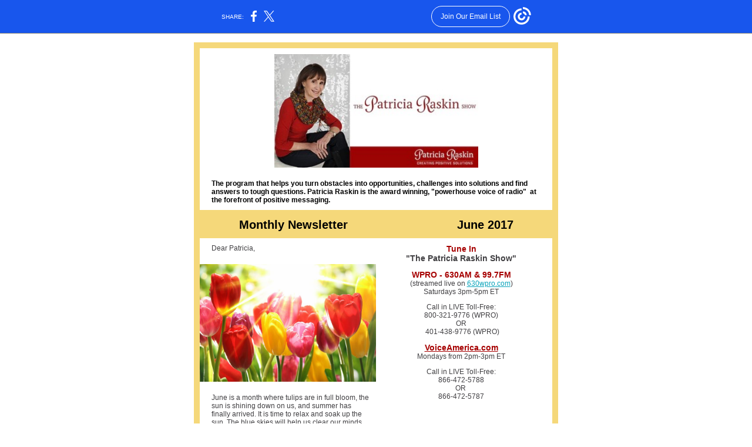

--- FILE ---
content_type: text/html; charset=utf-8
request_url: https://myemail.constantcontact.com/June-Newsletter-second-half---The-Patricia-Raskin-Show.html?soid=1102241208300&aid=P39GbTkL9lo
body_size: 11074
content:
<!DOCTYPE html>
<html xmlns:fb="http://www.facebook.com/2008/fbml">
 <head> 
  <meta content="text/html; charset=UTF-8" http-equiv="Content-Type"> 
  <meta content="width=device-width, initial-scale=1.0" name="viewport">
  <meta content="text/html; charset=UTF-8" http-equiv="Content-Type"> 
  <meta content="width=device-width, initial-scale=1, maximum-scale=1" name="viewport"> 
  <style data-premailer="ignore" id="template-styles-head">
table {
border-collapse: collapse;
table-layout: fixed;
}
.bgimage {
table-layout: auto;
}
/* ==================================================
CLIENT/BROWSER SPECIFIC OVERRIDES
================================================== */
/* IE: correctly scale images with w/h attbs */
img {
-ms-interpolation-mode: bicubic;
}
/* Text Link Style Reset */
a {
text-decoration: underline;
}
/* iOS: Autolink styles inherited */
a[x-apple-data-detectors] {
text-decoration: underline !important;
font-size: inherit !important;
font-family: inherit !important;
font-weight: inherit !important;
line-height: inherit !important;
color: inherit !important;
}
/* FF/Chrome: Smooth font rendering */
.editor-text {
-webkit-font-smoothing: antialiased;
-moz-osx-font-smoothing: grayscale;
}
</style> 
  <style type="text/css">
@media only screen and (max-width:480px) {
table {
border-collapse: collapse;
}
.main-width {
width: 100% !important;
}
.mobile-hidden {
display: none !important;
}
td.OneColumnMobile {
display: block !important;
}
.OneColumnMobile {
width: 100% !important;
}
.column .editor-text {
padding-left: 20px !important; padding-right: 20px !important;
}
.column .editor-image.editor-image-hspace-on td {
padding-left: 20px !important; padding-right: 20px !important;
}
.column .editor-button-container {
padding-left: 20px !important; padding-right: 20px !important;
}
.column .editor-social td {
padding-left: 20px !important; padding-right: 20px !important;
}
.column .block-margin {
padding-left: 20px !important; padding-right: 20px !important;
}
.column-left .editor-text {
padding-left: 20px !important; padding-right: 20px !important;
}
.column-left .editor-image.editor-image-hspace-on td {
padding-left: 20px !important; padding-right: 20px !important;
}
.column-left .editor-button-container {
padding-left: 20px !important; padding-right: 20px !important;
}
.column-left .editor-social td {
padding-left: 20px !important; padding-right: 20px !important;
}
.column-left .block-margin {
padding-left: 20px !important; padding-right: 20px !important;
}
.column-right .editor-text {
padding-left: 20px !important; padding-right: 20px !important;
}
.column-right .editor-image.editor-image-hspace-on td {
padding-left: 20px !important; padding-right: 20px !important;
}
.column-right .editor-button-container {
padding-left: 20px !important; padding-right: 20px !important;
}
.column-right .editor-social td {
padding-left: 20px !important; padding-right: 20px !important;
}
.column-right .block-margin {
padding-left: 20px !important; padding-right: 20px !important;
}
.editor-button td > table tr > td {
padding: 0px 0px 0px 0px !important;
}
.editor-button td > table tr > td td {
padding: 9px 15px 10px 15px !important;
}
.layout {
padding: 15px 9px 15px 9px !important;
}
.layout-container-border {
padding: 1px 1px 1px 1px !important;
}
.layout-container {
padding: 0px 0px 0px 0px !important;
}
.editor-image img {
width: auto !important; margin-left: auto !important; margin-right: auto !important;
}
.editor-image .image-cell {
padding-bottom: 15px !important;
}
.editor-text {
font-size: 16px !important;
}
.preheader-text {
font-size: 12px !important;
}
.section-headline-text {
font-size: 24px !important;
}
.headline-text {
font-size: 24px !important;
}
.subheadline-text {
font-size: 20px !important;
}
.feature {
padding-top: 0px !important; padding-bottom: 0px !important;
}
.layout-outer {
padding: 0px 20px !important;
}
.feature-heading-text {
font-size: 20px !important;
}
.feature-text {
font-size: 16px !important;
}
.split {
border-top: 5px solid #FFFFFF; border-bottom: 5px solid #FFFFFF; padding: 5px 0px !important;
}
.split-layout-margin {
padding: 0px 20px !important;
}
.article {
padding-top: 0px !important; padding-bottom: 0px !important;
}
.article-heading-text {
font-size: 20px !important;
}
.article-text {
font-size: 16px !important;
}
.social-text {
font-size: 14px !important;
}
.coupon {
padding: 10px 20px 10px 20px !important;
}
.coupon td.coupon-heading-text {
padding: 15px 10px 15px 10px !important;
}
.coupon td.coupon-heading-text {
font-size: 28px !important;
}
.coupon td.coupon-text {
padding: 10px 10px 10px 10px !important;
}
.coupon td.coupon-text {
font-size: 16px !important;
}
.action-block .editor-text {
padding-left: 0px !important; padding-right: 0px !important;
}
.action-block .poll-answer {
width: 100% !important; display: block !important;
}
.action-block .poll-button {
width: 100% !important;
}
.web-content .editor-text {
padding-left: 10px !important; padding-right: 10px !important;
}
.web-content .editor-text {
padding-left: 10px !important; padding-right: 10px !important;
}
div.MobileFooter {
font-size: 11px !important;
}
td.FooterMobile {
padding: 0px 10px 0px 10px !important;
}
td.MainCenter {
width: 100% !important;
}
table.MainSide {
display: none !important;
}
img.MainSide {
display: none !important;
}
td.MainSide {
display: none !important;
}
.rsvp .editor-text {
padding-left: 0px !important; padding-right: 0px !important;
}
.rsvp-button-container {
padding-left: 0px !important; padding-right: 0px !important;
}
.rsvp-button-inner {
padding-left: 0px !important; padding-right: 0px !important;
}
.rsvp-inner {
padding-left: 20px !important; padding-right: 20px !important;
}
td[class="footer-main-width"] {
width: 100% !important;
}
td[class="footer-mobile-hidden"] {
display: none !important;
}
span[class="footer-mobile-hidden"] {
display: none !important;
}
span[class~="footer-column"] {
display: block !important;
}
}
@media only screen and (max-width:320px) {
.layout {
padding: 0px 0px 0px 0px !important;
}
}
</style>
  <title>June Newsletter second half - The Patricia Raskin Show</title>
 <script type="text/javascript">
var __plink_targets = {
"linkedin.post": "https://s.rs6.net/t?sid=1102241208300&e=P39GbTkL9lo&c=4&r=1",
"addthis.share": "https://s.rs6.net/t?sid=1102241208300&e=P39GbTkL9lo&c=5&r=1",
"facebook.like": "https://s.rs6.net/t?sid=1102241208300&e=P39GbTkL9lo&c=2&r=0",
"twitter.tweet": "https://s.rs6.net/t?sid=1102241208300&e=P39GbTkL9lo&c=3&r=1",
"x.tweet": "https://s.rs6.net/t?sid=1102241208300&e=P39GbTkL9lo&c=3&r=1",
"facebook.share": "https://s.rs6.net/t?sid=1102241208300&e=P39GbTkL9lo&c=1&r=1",
"facebook.send": "https://s.rs6.net/t?sid=1102241208300&e=P39GbTkL9lo&c=6&r=0",
"permalink.view": "https://s.rs6.net/t?sid=1102241208300&e=P39GbTkL9lo&c=0&r=0"
};
</script>
<script type="text/javascript" src="https://myemail-op.constantcontact.com/page/js/campaignPage.js?soid=m4felrcab&visitorHost=https%3A%2F%2Fvisitor.constantcontact.com&pageName=June%20Newsletter%20second%20half%20-%20The%20Patricia%20Raskin%20Show"></script>
</head>
 <body align="center" class="body" style="-ms-text-size-adjust: 100%; -webkit-text-size-adjust: 100%; margin: 0px; min-width: 100%; padding: 0px; width: 100%;"> 
  <table border="0" cellpadding="0" cellspacing="0" class="template-body" style="text-align: center;" width="100%"> 
   <tbody>
    <tr> 
     <td class="preheader-container">
      <div> 
       <div id="preheader" style="color: transparent; display: none; font-size: 1px; line-height: 1px; max-height: 0px; max-width: 0px; opacity: 0; overflow: hidden;"> 
        <span data-entity-ref="preheader">Here's to Your Health - You. Your Family. Your Business</span> 
       </div> 
      </div> </td> 
    </tr> 
    <tr> 
     <td align="center" class="template-shell-container"> 
      <div class="bgcolor" style="background: #FFFFFF;"> 
       <table bgcolor="#FFFFFF" border="0" cellpadding="0" cellspacing="0" class="bgimage" style="background: #FFFFFF;" width="100%"> 
        <tbody>
         <tr> 
          <td align="center"> 
           <table align="center" border="0" cellpadding="0" cellspacing="0" class="main-width" style="width: 630px;" width="630"> 
            <tbody>
             <tr> 
              <td align="center" class="layout" style="padding: 15px 5px;" valign="top"> 
               <table align="center" border="0" cellpadding="0" cellspacing="0" width="100%"> 
                <tbody>
                 <tr> 
                  <td align="center" bgcolor="#F5D87A" class="layout-container-border" style="background: #F5D87A; padding: 10px;" valign="top"> 
                   <table align="center" bgcolor="#F5D87A" border="0" cellpadding="0" cellspacing="0" style="background: #F5D87A;" width="100%"> 
                    <tbody>
                     <tr> 
                      <td align="center" bgcolor="#FFFFFF" class="layout-container" style="background: #FFFFFF; padding: 0;" valign="top"> 
                       <div class="">
                        <table border="0" cellpadding="0" cellspacing="0" class="galileo-ap-layout-editor" width="100%"> 
                         <tbody>
                          <tr> 
                           <td align="" class="OneColumnMobile column" valign="top" width="100%"> 
                            <div class="gl-contains-image"> 
                             <table border="0" cellpadding="0" cellspacing="0" class="editor-image editor-image  editor-image-vspace-on" width="100%"> 
                              <tbody>
                               <tr> 
                                <td align="center" style="padding-bottom: 10px; padding-top: 10px;" valign="top"> 
                                 <div class="publish-container"> 
                                  <img alt="" border="0" class="" hspace="0" src="https://files.constantcontact.com/ce712b2a001/520ceaed-28bf-4b92-8d93-cb20e0c4527c.jpg" style="display: block; height: auto !important; max-width: 100% !important;" vspace="0" width="347"> 
                                 </div> </td> 
                               </tr> 
                              </tbody>
                             </table>
                            </div> </td> 
                          </tr> 
                         </tbody>
                        </table>
                        <table border="0" cellpadding="0" cellspacing="0" class="galileo-ap-layout-editor" width="100%"> 
                         <tbody>
                          <tr> 
                           <td align="" class="OneColumnMobile column" valign="top" width="100%"> 
                            <div class="gl-contains-text"> 
                             <table border="0" cellpadding="0" cellspacing="0" width="100%"> 
                              <tbody>
                               <tr> 
                                <td align="left" class="editor-text editor-text " style="color: #403F42; display: block; font-family: Arial, Verdana, Helvetica, sans-serif; font-size: 12px; padding: 10px 20px; text-align: left; word-wrap: break-word;" valign="top"> 
                                 <div> 
                                 </div> 
                                 <div>
                                  <div>
                                   <span style="color: rgb(0, 0, 0); font-weight: bold;">The program that helps you turn obstacles into opportunities, challenges into solutions and find answers to tough questions. Patricia Raskin is the award winning, "powerhouse voice of radio"&nbsp; at the forefront of positive messaging.&nbsp;</span> 
                                  </div> 
                                 </div> </td> 
                               </tr> 
                              </tbody>
                             </table>
                            </div> </td> 
                          </tr> 
                         </tbody>
                        </table>
                        <table border="0" cellpadding="0" cellspacing="0" class="galileo-ap-layout-editor" width="100%"> 
                         <tbody>
                          <tr> 
                           <td align="left" bgcolor="rgb(245, 216, 122)" class="headline OneColumnMobile column" style="background: rgb(245, 216, 122);" valign="top" width="100%"> 
                            <div class="gl-contains-text"> 
                             <table border="0" cellpadding="0" cellspacing="0" width="100%"> 
                              <tbody>
                               <tr> 
                                <td align="left" class="editor-text headline-text" style="color: #09A3BA; display: block; font-family: Arial, Verdana, Helvetica, sans-serif; font-size: 24px; font-weight: bold; padding: 10px 20px; text-align: center; word-wrap: break-word;" valign="top"> 
                                 <div> 
                                 </div> 
                                 <div> 
                                  <div>
                                   <span style="color: rgb(0, 0, 0); font-size: 20px;">Monthly Newsletter &nbsp; &nbsp; &nbsp; &nbsp; &nbsp; &nbsp; &nbsp; &nbsp; &nbsp; &nbsp; &nbsp; &nbsp; &nbsp; &nbsp; &nbsp; June 2017</span>
                                   <br>
                                  </div> 
                                 </div> </td> 
                               </tr> 
                              </tbody>
                             </table>
                            </div> </td> 
                          </tr> 
                         </tbody>
                        </table>
                        <table border="0" cellpadding="0" cellspacing="0" class="galileo-ap-layout-editor" width="100%"> 
                         <tbody>
                          <tr> 
                           <td align="left" class="button OneColumnMobile column-left" valign="top" width="50%">
                            <div>
                             <div class="column-resize-bar"> 
                              <span class="line"></span> 
                              <span class="grabber"></span> 
                             </div>
                            </div> 
                            <div class="gl-contains-text"> 
                             <table border="0" cellpadding="0" cellspacing="0" width="100%"> 
                              <tbody>
                               <tr> 
                                <td align="left" class="editor-text " style="color: #403F42; display: block; font-family: Arial, Verdana, Helvetica, sans-serif; font-size: 12px; padding: 10px 10px 10px 20px; text-align: left; word-wrap: break-word;" valign="top"> 
                                 <div> 
                                 </div> 
                                 <div> 
                                  <div>
                                   Dear Patricia,&nbsp;
                                  </div> 
                                 </div> </td> 
                               </tr> 
                              </tbody>
                             </table>
                            </div> 
                            <div class="gl-contains-image"> 
                             <table border="0" cellpadding="0" cellspacing="0" class="editor-image  editor-image-vspace-on" width="100%"> 
                              <tbody>
                               <tr> 
                                <td align="center" style="padding-bottom: 10px; padding-top: 10px;" valign="top"> 
                                 <div class="publish-container"> 
                                  <img alt="" border="0" class="" hspace="0" src="https://files.constantcontact.com/ce712b2a001/c3316929-74b9-492c-8ced-c7e1add12bb1.jpg" style="display: block; height: auto !important; max-width: 100% !important;" vspace="0" width="300"> 
                                 </div> </td> 
                               </tr> 
                              </tbody>
                             </table>
                            </div> 
                            <div class="gl-contains-text"> 
                             <table border="0" cellpadding="0" cellspacing="0" width="100%"> 
                              <tbody>
                               <tr> 
                                <td align="left" class="editor-text " style="color: #403F42; display: block; font-family: Arial, Verdana, Helvetica, sans-serif; font-size: 12px; padding: 10px 10px 10px 20px; text-align: left; word-wrap: break-word;" valign="top"> 
                                 <div> 
                                 </div> 
                                 <div>
                                  <div>
                                   <div>
                                    June is a month where tulips are in full bloom, the sun is shining down on us, and summer has finally arrived. It is time to relax and soak up the sun. The blue skies will help us clear our minds and the fresh air will allow us to think clearly and positively.&nbsp;
                                   </div>
                                   <div>
                                    <br>
                                   </div>
                                   <div>
                                    Happy June&nbsp;
                                   </div>
                                  </div> 
                                 </div> </td> 
                               </tr> 
                              </tbody>
                             </table>
                            </div> </td> 
                           <td align="left" class="button OneColumnMobile column-right" valign="top" width="50%"> 
                            <div class="gl-contains-text"> 
                             <table border="0" cellpadding="0" cellspacing="0" width="100%"> 
                              <tbody>
                               <tr> 
                                <td align="left" class="editor-text " style="color: #403F42; display: block; font-family: Arial, Verdana, Helvetica, sans-serif; font-size: 12px; padding: 10px 20px 10px 10px; text-align: left; word-wrap: break-word;" valign="top"> 
                                 <div> 
                                 </div> 
                                 <div>
                                  <div align="center" style="text-align: center;">
                                   <div>
                                    <div>
                                     <span style="font-size: 14px;"><span style="color: #A60000;"><span><b><span>Tune In</span></b></span></span></span>
                                     <span><span><b><br><span style="font-size: 14px;">"The Patricia Raskin Show"</span></b></span></span>
                                    </div>
                                    <div>
                                     <div>
                                      <p><span><span><span><span style="color: rgb(166, 0, 0); font-size: 14px; font-weight: bold;">WPRO - 630AM &amp; 99.7FM</span></span></span></span><span><br>(streamed live on&nbsp;<a href="http://www.630wpro.com/" style="color: #09A3BA;">630wpro.com</a>)</span><span><br>Saturdays 3pm-5pm ET</span></p>
                                      <p><span>Call in LIVE Toll-Free:</span><span><br><span>800-321-9776 (WPRO)</span><br>OR</span><span><br>&nbsp;401-438-9776 (WPRO)</span><span><br></span></p>
                                     </div>
                                     <p><span></span></p>
                                     <p><span></span></p>
                                     <div>
                                      <p><span style="font-size: 14px;"><span style="color: #A60000;"><span><a href="http://www.voiceamerica.com/show/1045/the-patricia-raskin-show" style="color: rgb(166, 0, 0); font-size: 14px;"><b>VoiceAmerica.com</b></a></span></span></span><span><br>Mondays from 2pm-3pm ET</span></p>
                                     </div>
                                     <div>
                                      <p><span>Call in LIVE Toll-Free:</span><br><span>866-472-5788</span><span><br>OR&nbsp;</span><span><br>866-472-5787</span></p>
                                     </div>
                                    </div>
                                   </div>
                                  </div> 
                                 </div> </td> 
                               </tr> 
                              </tbody>
                             </table>
                            </div> </td> 
                          </tr> 
                         </tbody>
                        </table>
                        <table border="0" cellpadding="0" cellspacing="0" class="galileo-ap-layout-editor" width="100%"> 
                         <tbody>
                          <tr> 
                           <td align="" bgcolor="rgb(245, 216, 122)" class="OneColumnMobile column" style="background: rgb(245, 216, 122);" valign="top" width="100%"> 
                            <div class="gl-contains-image"> 
                             <table border="0" cellpadding="0" cellspacing="0" class="editor-image editor-image  editor-image-vspace-on" width="100%"> 
                              <tbody>
                               <tr> 
                                <td align="center" style="padding-bottom: 10px; padding-top: 10px;" valign="top"> 
                                 <div class="publish-container"> 
                                  <img alt="" border="0" class="" hspace="0" src="https://files.constantcontact.com/ce712b2a001/d0b77c8c-1a75-44e8-a0b3-4ac9a04da49b.png" style="display: block; height: auto !important; max-width: 100% !important;" vspace="0" width="396"> 
                                 </div> </td> 
                               </tr> 
                              </tbody>
                             </table>
                            </div> </td> 
                          </tr> 
                         </tbody>
                        </table>
                        <table border="0" cellpadding="0" cellspacing="0" class="galileo-ap-layout-editor layout-tools-hover" width="100%"> 
                         <tbody>
                          <tr> 
                           <td align="" bgcolor="rgb(245, 216, 122)" class="OneColumnMobile column" style="background: rgb(245, 216, 122);" valign="top" width="100%"> 
                            <div class="gl-contains-divider"> 
                             <table border="0" cellpadding="0" cellspacing="0" class="editor-divider" width="100%"> 
                              <tbody>
                               <tr> 
                                <td align="center" class="" valign="top"> 
                                 <table class="galileo-ap-content-editor" style="cursor: default;" width="100%"> 
                                  <tbody>
                                   <tr> 
                                    <td align="center" class="divider-base divider-solid" style="padding: 9px 0px;" valign="top" width="100%"> 
                                     <table align="center" border="0" cellpadding="0" cellspacing="0" style="height: 1px; width: 94%;"> 
                                      <tbody>
                                       <tr> 
                                        <td align="center" bgcolor="rgb(255, 255, 255)" height="1" style="background: rgb(255, 255, 255); border-bottom-style: none; height: 1px; line-height: 1px; padding-bottom: 2px;"> 
                                         <div>
                                          <img alt="" border="0" height="1" hspace="0" src="https://imgssl.constantcontact.com/letters/images/1101116784221/S.gif" style="display: block; height: 1px; width: 5px;" vspace="0" width="5">
                                         </div> </td> 
                                       </tr> 
                                      </tbody>
                                     </table> </td> 
                                   </tr> 
                                  </tbody>
                                 </table> </td> 
                               </tr> 
                              </tbody>
                             </table>
                            </div> </td> 
                          </tr> 
                         </tbody>
                        </table>
                        <table border="0" cellpadding="0" cellspacing="0" class="galileo-ap-layout-editor" width="100%"> 
                         <tbody>
                          <tr> 
                           <td align="left" bgcolor="rgb(245, 216, 122)" class="headline OneColumnMobile column" style="background: rgb(245, 216, 122);" valign="top" width="100%"> 
                            <div class="gl-contains-text"> 
                             <table border="0" cellpadding="0" cellspacing="0" width="100%"> 
                              <tbody>
                               <tr> 
                                <td align="left" class="editor-text headline-text" style="color: #09A3BA; display: block; font-family: Arial, Verdana, Helvetica, sans-serif; font-size: 24px; font-weight: bold; padding: 10px 20px; text-align: center; word-wrap: break-word;" valign="top"> 
                                 <div> 
                                  <table align="right" border="0" cellpadding="0" cellspacing="0" class="editor-image OneColumnMobile" style="mso-table-rspace: 5.75pt;"> 
                                   <tbody>
                                    <tr> 
                                     <td align="center" class="mobile-hidden" height="1" style="height: 1px; line-height: 1px; padding: 0px;" valign="top" width="15"> <img alt="" border="0" height="1" hspace="0" src="https://imgssl.constantcontact.com/letters/images/sys/S.gif" style="display: block; height: auto; max-width: 100%;" vspace="0" width="15"> </td> 
                                     <td align="center" class="image-cell " style="padding: 0px;" valign="top"> 
                                      <div class="publish-container"> 
                                       <img alt="wpro_logo" border="0" class="" hspace="0" src="https://files.constantcontact.com/ce712b2a001/0f5e3ed6-7a27-49f5-8ff7-dc1f1b3fddb6.jpg" style="display: block; height: auto !important; max-width: 100% !important;" vspace="0" width="76"> 
                                      </div> </td> 
                                    </tr> 
                                    <tr> 
                                     <td align="center" class="mobile-hidden" height="5" style="height: 1px; line-height: 1px; padding: 0px;" valign="top" width="5"> <img alt="" border="0" height="1" hspace="0" src="https://imgssl.constantcontact.com/letters/images/sys/S.gif" style="display: block; height: auto; max-width: 100%;" vspace="0" width="5"> </td> 
                                     <td align="center" class="mobile-hidden" height="5" style="height: 5px; line-height: 1px; padding: 0px;" valign="top"> <img alt="" border="0" height="5" hspace="0" src="https://imgssl.constantcontact.com/letters/images/sys/S.gif" style="display: block; height: auto; max-width: 100%;" vspace="0" width="1"> </td> 
                                    </tr> 
                                   </tbody>
                                  </table>
                                 </div> 
                                 <div style=";"> 
                                  <div>
                                   <span style="color: rgb(0, 0, 0); font-size: 24px;">Upcoming Guests on WPRO</span>
                                  </div>
                                  <div>
                                   <span style="color: rgb(0, 0, 0); font-size: 24px;">Saturdays 3-5pm ET</span>
                                   <br>
                                  </div> 
                                 </div> </td> 
                               </tr> 
                              </tbody>
                             </table>
                            </div> </td> 
                          </tr> 
                         </tbody>
                        </table>
                        <table border="0" cellpadding="0" cellspacing="0" class="galileo-ap-layout-editor" width="100%"> 
                         <tbody>
                          <tr> 
                           <td align="" class="OneColumnMobile column" valign="top" width="100%"> 
                            <div class="gl-contains-text"> 
                             <table border="0" cellpadding="0" cellspacing="0" width="100%"> 
                              <tbody>
                               <tr> 
                                <td align="left" class="editor-text editor-text " style="color: #403F42; display: block; font-family: Arial, Verdana, Helvetica, sans-serif; font-size: 12px; padding: 10px 20px; text-align: left; word-wrap: break-word;" valign="top"> 
                                 <div> 
                                 </div> 
                                 <div> 
                                  <div align="center" style="text-align: center;">
                                   <div>
                                    <span style="color: rgb(0, 0, 0); font-size: 24px; font-weight: bold;">Saturday, June 17th</span>
                                   </div>
                                  </div> 
                                 </div> </td> 
                               </tr> 
                              </tbody>
                             </table>
                            </div> </td> 
                          </tr> 
                         </tbody>
                        </table>
                        <table border="0" cellpadding="0" cellspacing="0" class="galileo-ap-layout-editor" width="100%"> 
                         <tbody>
                          <tr> 
                           <td align="" class="OneColumnMobile column" valign="top" width="100%"> 
                            <div class="gl-contains-divider"> 
                             <table border="0" cellpadding="0" cellspacing="0" class="editor-divider" width="100%"> 
                              <tbody>
                               <tr> 
                                <td align="center" class="" valign="top"> 
                                 <table class="galileo-ap-content-editor" style="cursor: default;" width="100%"> 
                                  <tbody>
                                   <tr> 
                                    <td align="center" class="divider-base divider-solid" style="padding: 9px 0px;" valign="top" width="100%"> 
                                     <table align="center" border="0" cellpadding="0" cellspacing="0" style="height: 1px; width: 94%;"> 
                                      <tbody>
                                       <tr> 
                                        <td align="center" bgcolor="#F5D87A" height="1" style="background: #F5D87A; border-bottom-style: none; height: 1px; line-height: 1px; padding-bottom: 0px;"> 
                                         <div>
                                          <img alt="" border="0" height="1" hspace="0" src="https://imgssl.constantcontact.com/letters/images/1101116784221/S.gif" style="display: block; height: 1px; width: 5px;" vspace="0" width="5">
                                         </div> </td> 
                                       </tr> 
                                      </tbody>
                                     </table> </td> 
                                   </tr> 
                                  </tbody>
                                 </table> </td> 
                               </tr> 
                              </tbody>
                             </table>
                            </div> </td> 
                          </tr> 
                         </tbody>
                        </table>
                        <table border="0" cellpadding="0" cellspacing="0" class="galileo-ap-layout-editor" width="100%"> 
                         <tbody>
                          <tr> 
                           <td align="left" bgcolor="rgb(255, 255, 255)" class="feature OneColumnMobile column-left" style="background: rgb(255, 255, 255);" valign="top" width="25%">
                            <div>
                             <div class="column-resize-bar"> 
                              <span class="line"></span> 
                              <span class="grabber"></span> 
                             </div>
                            </div> 
                            <div class="gl-contains-image"> 
                             <table border="0" cellpadding="0" cellspacing="0" class="editor-image content-image editor-image-vspace-on editor-image-hspace-on" width="100%"> 
                              <tbody>
                               <tr> 
                                <td align="left" style="padding: 10px 10px 10px 20px;" valign="top"> 
                                 <div class="publish-container"> 
                                  <img alt="" border="0" class="" hspace="0" src="https://files.constantcontact.com/ce712b2a001/13abd63a-d53a-46f3-8cd3-bb942f3b744b.jpg" style="display: block; height: auto; max-width: 100%;" vspace="0" width="113"> 
                                 </div> </td> 
                               </tr> 
                              </tbody>
                             </table>
                            </div> </td> 
                           <td align="left" bgcolor="rgb(255, 255, 255)" class="feature OneColumnMobile column-right" style="background: rgb(255, 255, 255);" valign="top" width="75%"> 
                            <div class="gl-contains-text"> 
                             <table border="0" cellpadding="0" cellspacing="0" width="100%"> 
                              <tbody>
                               <tr> 
                                <td align="left" class="editor-text feature-heading-text" style="color: #09A3BA; display: block; font-family: Arial, Verdana, Helvetica, sans-serif; font-size: 16px; font-weight: bold; padding: 10px 20px 10px 10px; text-align: left; word-wrap: break-word;" valign="top"> 
                                 <div> 
                                 </div> 
                                 <div> 
                                  <div>
                                   <span style="color: rgb(0, 0, 0); font-size: 14px;">3:00-3:30PM Rhode Island Solar Solutions</span>
                                  </div> 
                                 </div> </td> 
                               </tr> 
                              </tbody>
                             </table>
                            </div> 
                            <div class="gl-contains-text"> 
                             <table border="0" cellpadding="0" cellspacing="0" width="100%"> 
                              <tbody>
                               <tr> 
                                <td align="left" class="editor-text feature-text" style="color: #36495F; display: block; font-family: Arial, Verdana, Helvetica, sans-serif; font-size: 12px; padding: 10px 20px 10px 10px; text-align: left; word-wrap: break-word;" valign="top"> 
                                 <div> 
                                 </div> 
                                 <div> 
                                  <div> 
                                   <b><span></span></b>
                                   <a href="#" style="color: #09A3BA;"></a>
                                   <span style="font-weight: bold;">Michael Goulart,&nbsp;</span>Sales Associate for Rhode Island Solar Solutions. Rhode Island Solar Solutions is&nbsp;committed to providing their customers with the most effective solar energy systems available. They also&nbsp;pride ourselves on their exceptional service and customer satisfaction. He will discuss all of the services that they offer their customers.&nbsp;
                                   <a href="http://www.solarsolutionsri.com/index.php/about-us/" style="color: #09A3BA;">More about Solar Solutions</a>
                                   <br>
                                   <br> 
                                  </div> 
                                 </div> </td> 
                               </tr> 
                              </tbody>
                             </table>
                            </div> </td> 
                          </tr> 
                         </tbody>
                        </table>
                        <table border="0" cellpadding="0" cellspacing="0" class="galileo-ap-layout-editor" width="100%"> 
                         <tbody>
                          <tr> 
                           <td align="" class="OneColumnMobile column" valign="top" width="100%"> 
                            <div class="gl-contains-divider"> 
                             <table border="0" cellpadding="0" cellspacing="0" class="editor-divider" width="100%"> 
                              <tbody>
                               <tr> 
                                <td align="center" class="" valign="top"> 
                                 <table class="galileo-ap-content-editor" style="cursor: default;" width="100%"> 
                                  <tbody>
                                   <tr> 
                                    <td align="center" class="divider-base divider-solid" style="padding: 9px 0px;" valign="top" width="100%"> 
                                     <table align="center" border="0" cellpadding="0" cellspacing="0" style="height: 1px; width: 94%;"> 
                                      <tbody>
                                       <tr> 
                                        <td align="center" bgcolor="rgb(237, 217, 138)" height="1" style="background: rgb(237, 217, 138); border-bottom-style: none; height: 1px; line-height: 1px; padding-bottom: 0px;"> 
                                         <div>
                                          <img alt="" border="0" height="1" hspace="0" src="https://imgssl.constantcontact.com/letters/images/1101116784221/S.gif" style="display: block; height: 1px; width: 5px;" vspace="0" width="5">
                                         </div> </td> 
                                       </tr> 
                                      </tbody>
                                     </table> </td> 
                                   </tr> 
                                  </tbody>
                                 </table> </td> 
                               </tr> 
                              </tbody>
                             </table>
                            </div> </td> 
                          </tr> 
                         </tbody>
                        </table>
                        <table border="0" cellpadding="0" cellspacing="0" class="galileo-ap-layout-editor" width="100%"> 
                         <tbody>
                          <tr> 
                           <td align="left" class="article OneColumnMobile column" valign="top" width="100%"> 
                            <div class="gl-contains-text"> 
                             <table border="0" cellpadding="0" cellspacing="0" width="100%"> 
                              <tbody>
                               <tr> 
                                <td align="left" class="editor-text article-heading-text" style="color: #09A3BA; display: block; font-family: Arial, Verdana, Helvetica, sans-serif; font-size: 16px; font-weight: bold; padding: 10px 20px; text-align: left; word-wrap: break-word;" valign="top"> 
                                 <div> 
                                 </div> 
                                 <div> 
                                  <div>
                                   <span style="color: rgb(0, 0, 0); font-size: 14px;">4:00- 4:30PM Janice Caianiello - West View Nursing&nbsp;</span>
                                   <br>
                                  </div> 
                                 </div> </td> 
                               </tr> 
                              </tbody>
                             </table>
                            </div> 
                            <div class="gl-contains-text"> 
                             <table border="0" cellpadding="0" cellspacing="0" width="100%"> 
                              <tbody>
                               <tr> 
                                <td align="left" class="editor-text article-text" style="color: #403F42; display: block; font-family: Arial, Verdana, Helvetica, sans-serif; font-size: 12px; padding: 10px 20px; text-align: left; word-wrap: break-word;" valign="top"> 
                                 <div> 
                                  <table align="right" border="0" cellpadding="0" cellspacing="0" class="editor-image OneColumnMobile" style="mso-table-rspace: 5.75pt;"> 
                                   <tbody>
                                    <tr> 
                                     <td align="center" class="mobile-hidden" height="1" style="height: 1px; line-height: 1px; padding: 0px;" valign="top" width="15"> <img alt="" border="0" height="1" hspace="0" src="https://imgssl.constantcontact.com/letters/images/sys/S.gif" style="display: block; height: auto; max-width: 100%;" vspace="0" width="15"> </td> 
                                     <td align="center" class="image-cell " style="padding: 0px;" valign="top"> 
                                      <div class="publish-container"> 
                                       <img alt="" border="0" class="" hspace="0" src="https://files.constantcontact.com/ce712b2a001/8ae288f3-2616-4028-aa1e-f395530157c7.jpg" style="display: block; height: auto; max-width: 100%;" vspace="0" width="186"> 
                                      </div> </td> 
                                    </tr> 
                                    <tr> 
                                     <td align="center" class="mobile-hidden" height="5" style="height: 1px; line-height: 1px; padding: 0px;" valign="top" width="5"> <img alt="" border="0" height="1" hspace="0" src="https://imgssl.constantcontact.com/letters/images/sys/S.gif" style="display: block; height: auto; max-width: 100%;" vspace="0" width="5"> </td> 
                                     <td align="center" class="mobile-hidden" height="5" style="height: 5px; line-height: 1px; padding: 0px;" valign="top"> <img alt="" border="0" height="5" hspace="0" src="https://imgssl.constantcontact.com/letters/images/sys/S.gif" style="display: block; height: auto; max-width: 100%;" vspace="0" width="1"> </td> 
                                    </tr> 
                                   </tbody>
                                  </table>
                                 </div> 
                                 <div> 
                                  <div style=";">
                                   <b>Janice Caianiello, BSN, RN,&nbsp;</b>is the Public Information Officer at West View Nursing and Rehabilitation Center, a facility located in West Warwick, RI that has been providing quality health care services to Rhode Islanders for 35 years. Janice will discuss&nbsp;West View's team of health care professionals and how they demonstrate this tradition of excellent rehab and nursing care each day, working to partner with each resident and their family to achieve maximum recovery and maximum satisfaction, all in a warm and caring setting.&nbsp;
                                   <a href="http://www.westviewnursing.com/" style="color: #09A3BA;">More About West View Nursing</a>
                                   <br style=";"> 
                                  </div> 
                                 </div> </td> 
                               </tr> 
                              </tbody>
                             </table>
                            </div> </td> 
                          </tr> 
                         </tbody>
                        </table>
                        <table border="0" cellpadding="0" cellspacing="0" class="galileo-ap-layout-editor" width="100%"> 
                         <tbody>
                          <tr> 
                           <td align="" class="OneColumnMobile column" valign="top" width="100%"> 
                            <div class="gl-contains-divider"> 
                             <table border="0" cellpadding="0" cellspacing="0" class="editor-divider" width="100%"> 
                              <tbody>
                               <tr> 
                                <td align="center" class="" valign="top"> 
                                 <table class="galileo-ap-content-editor" style="cursor: default;" width="100%"> 
                                  <tbody>
                                   <tr> 
                                    <td align="center" class="divider-base divider-solid" style="padding: 9px 0px;" valign="top" width="100%"> 
                                     <table align="center" border="0" cellpadding="0" cellspacing="0" style="height: 1px; width: 94%;"> 
                                      <tbody>
                                       <tr> 
                                        <td align="center" bgcolor="#F5D87A" height="1" style="background: #F5D87A; border-bottom-style: none; height: 1px; line-height: 1px; padding-bottom: 0px;"> 
                                         <div>
                                          <img alt="" border="0" height="1" hspace="0" src="https://imgssl.constantcontact.com/letters/images/1101116784221/S.gif" style="display: block; height: 1px; width: 5px;" vspace="0" width="5">
                                         </div> </td> 
                                       </tr> 
                                      </tbody>
                                     </table> </td> 
                                   </tr> 
                                  </tbody>
                                 </table> </td> 
                               </tr> 
                              </tbody>
                             </table>
                            </div> </td> 
                          </tr> 
                         </tbody>
                        </table>
                        <table border="0" cellpadding="0" cellspacing="0" class="galileo-ap-layout-editor" width="100%"> 
                         <tbody>
                          <tr> 
                           <td align="left" class="article OneColumnMobile column" valign="top" width="100%"> 
                            <div class="gl-contains-text"> 
                             <table border="0" cellpadding="0" cellspacing="0" width="100%"> 
                              <tbody>
                               <tr> 
                                <td align="left" class="editor-text article-heading-text" style="color: #09A3BA; display: block; font-family: Arial, Verdana, Helvetica, sans-serif; font-size: 16px; font-weight: bold; padding: 10px 20px; text-align: left; word-wrap: break-word;" valign="top"> 
                                 <div> 
                                 </div> 
                                 <div style=";"> 
                                  <div>
                                   <div>
                                    <span style="color: rgb(0, 0, 0); font-size: 14px;">4:30-5:00PM Byron Delmonico - The Riddle Room</span>
                                   </div>
                                  </div> 
                                 </div> </td> 
                               </tr> 
                              </tbody>
                             </table>
                            </div> </td> 
                          </tr> 
                         </tbody>
                        </table>
                        <table border="0" cellpadding="0" cellspacing="0" class="galileo-ap-layout-editor" width="100%"> 
                         <tbody>
                          <tr> 
                           <td align="left" class="two-column OneColumnMobile column-left" valign="top" width="75%">
                            <div>
                             <div class="column-resize-bar"> 
                              <span class="line"></span> 
                              <span class="grabber"></span> 
                             </div>
                            </div> 
                            <div class="gl-contains-text"> 
                             <table border="0" cellpadding="0" cellspacing="0" width="100%"> 
                              <tbody>
                               <tr> 
                                <td align="left" class="editor-text two-column-text" style="color: #403F42; display: block; font-family: Arial, Verdana, Helvetica, sans-serif; font-size: 12px; padding: 10px 10px 10px 20px; text-align: left; word-wrap: break-word;" valign="top"> 
                                 <div> 
                                  <table align="left" border="0" cellpadding="0" cellspacing="0" class="editor-image OneColumnMobile" style="mso-table-rspace: 5.75pt;"> 
                                   <tbody>
                                    <tr> 
                                     <td align="center" class="image-cell " style="padding: 0px;" valign="top"> 
                                      <div class="publish-container"> 
                                       <img alt="" border="0" class="" hspace="0" src="https://files.constantcontact.com/ce712b2a001/8d997fc3-89f6-40da-8250-22d511764070.png" style="display: block; height: auto !important; max-width: 100% !important;" vspace="0" width="106"> 
                                      </div> </td> 
                                     <td align="center" class="mobile-hidden" height="1" style="height: 1px; line-height: 1px; padding: 0px;" valign="top" width="15"> <img alt="" border="0" height="1" hspace="0" src="https://imgssl.constantcontact.com/letters/images/sys/S.gif" style="display: block; height: auto; max-width: 100%;" vspace="0" width="15"> </td> 
                                    </tr> 
                                    <tr> 
                                     <td align="center" class="mobile-hidden" height="5" style="height: 5px; line-height: 1px; padding: 0px;" valign="top"> <img alt="" border="0" height="5" hspace="0" src="https://imgssl.constantcontact.com/letters/images/sys/S.gif" style="display: block; height: auto; max-width: 100%;" vspace="0" width="1"> </td> 
                                     <td align="center" class="mobile-hidden" height="5" style="height: 1px; line-height: 1px; padding: 0px;" valign="top" width="5"> <img alt="" border="0" height="1" hspace="0" src="https://imgssl.constantcontact.com/letters/images/sys/S.gif" style="display: block; height: auto; max-width: 100%;" vspace="0" width="5"> </td> 
                                    </tr> 
                                   </tbody>
                                  </table>
                                 </div> 
                                 <div> 
                                  <div>
                                   <p><span><span><b>Byron Delmonico,</b>&nbsp;owner and operator of The Riddle Room, which is a&nbsp;<span>team based immersive experience where you have sixty minutes to solve&nbsp;interactive puzzles and riddles to win&nbsp;the game and escape. Excitement is fostered through team work with an added sense of adrenaline as a clock&nbsp;is&nbsp;counting down the time you&nbsp;have to discover the clues, solve the mysteries&nbsp;and walk away a champion.&nbsp;</span></span></span><span><span><span>He will discuss how The Escape Room industry using cleverness and wit inspiring&nbsp;the imagination of people for years.&nbsp;<a href="https://www.ririddleroom.com/?gclid=CLeY0ImwqdQCFQtXDQodIicAkg" style="color: #09A3BA;">More about The Riddle Room </a></span></span></span></p>
                                  </div> 
                                 </div> </td> 
                               </tr> 
                              </tbody>
                             </table>
                            </div> </td> 
                           <td align="left" class="two-column OneColumnMobile column-right" valign="top" width="25%"> 
                            <div class="gl-contains-image"> 
                             <table border="0" cellpadding="0" cellspacing="0" class="editor-image" width="100%"> 
                              <tbody>
                               <tr> 
                                <td align="center" style="padding-bottom: 0px; padding-top: 0px;" valign="top"> 
                                 <div class="publish-container"> 
                                  <img alt="" border="0" class="" hspace="0" src="https://files.constantcontact.com/ce712b2a001/39cdf6cc-836f-44e3-a895-9a80ebbca9fc.jpg" style="display: block; height: auto !important; max-width: 100% !important;" vspace="0" width="95"> 
                                 </div> </td> 
                               </tr> 
                              </tbody>
                             </table>
                            </div> </td> 
                          </tr> 
                         </tbody>
                        </table>
                        <table border="0" cellpadding="0" cellspacing="0" class="galileo-ap-layout-editor" width="100%"> 
                         <tbody>
                          <tr> 
                           <td align="" class="OneColumnMobile column" valign="top" width="100%"> 
                            <div class="gl-contains-divider"> 
                             <table border="0" cellpadding="0" cellspacing="0" class="editor-divider" width="100%"> 
                              <tbody>
                               <tr> 
                                <td align="center" class="divider-container" valign="top"> 
                                 <table border="0" cellpadding="0" cellspacing="0" class="galileo-ap-content-editor" style="cursor: default;" width="100%"> 
                                  <tbody>
                                   <tr> 
                                    <td align="center" class="divider-base divider-solid" style="padding: 9px 0px;" valign="top" width="100%"> 
                                     <table align="center" border="0" cellpadding="0" cellspacing="0" style="height: 1px; width: 94%;"> 
                                      <tbody>
                                       <tr> 
                                        <td align="center" bgcolor="#F5D87A" height="1" style="background: #F5D87A; border-bottom-style: none; height: 1px; line-height: 1px; padding-bottom: 3px;"> 
                                         <div>
                                          <img alt="" border="0" height="1" hspace="0" src="https://imgssl.constantcontact.com/letters/images/sys/S.gif" style="display: block; height: 1px; width: 5px;" vspace="0" width="5">
                                         </div> </td> 
                                       </tr> 
                                      </tbody>
                                     </table> </td> 
                                   </tr> 
                                  </tbody>
                                 </table> </td> 
                               </tr> 
                              </tbody>
                             </table>
                            </div> </td> 
                          </tr> 
                         </tbody>
                        </table>
                        <table border="0" cellpadding="0" cellspacing="0" class="galileo-ap-layout-editor" width="100%"> 
                         <tbody>
                          <tr> 
                           <td align="" class="OneColumnMobile column" valign="top" width="100%"> 
                            <div class="gl-contains-text"> 
                             <table border="0" cellpadding="0" cellspacing="0" width="100%"> 
                              <tbody>
                               <tr> 
                                <td align="left" class="editor-text editor-text " style="color: #403F42; display: block; font-family: Arial, Verdana, Helvetica, sans-serif; font-size: 12px; padding: 10px 20px; text-align: left; word-wrap: break-word;" valign="top"> 
                                 <div> 
                                 </div> 
                                 <div> 
                                  <div align="center" style="text-align: center;">
                                   <div>
                                    <span style="color: rgb(0, 0, 0); font-size: 24px; font-weight: bold;">Saturday, June 24th</span>
                                   </div>
                                  </div> 
                                 </div> </td> 
                               </tr> 
                              </tbody>
                             </table>
                            </div> </td> 
                          </tr> 
                         </tbody>
                        </table>
                        <table border="0" cellpadding="0" cellspacing="0" class="galileo-ap-layout-editor" width="100%"> 
                         <tbody>
                          <tr> 
                           <td align="" class="OneColumnMobile column" valign="top" width="100%"> 
                            <div class="gl-contains-divider"> 
                             <table border="0" cellpadding="0" cellspacing="0" class="editor-divider" width="100%"> 
                              <tbody>
                               <tr> 
                                <td align="center" class="" valign="top"> 
                                 <table class="galileo-ap-content-editor" style="cursor: default;" width="100%"> 
                                  <tbody>
                                   <tr> 
                                    <td align="center" class="divider-base divider-solid" style="padding: 9px 0px;" valign="top" width="100%"> 
                                     <table align="center" border="0" cellpadding="0" cellspacing="0" style="height: 1px; width: 94%;"> 
                                      <tbody>
                                       <tr> 
                                        <td align="center" bgcolor="#F5D87A" height="1" style="background: #F5D87A; border-bottom-style: none; height: 1px; line-height: 1px; padding-bottom: 0px;"> 
                                         <div>
                                          <img alt="" border="0" height="1" hspace="0" src="https://imgssl.constantcontact.com/letters/images/1101116784221/S.gif" style="display: block; height: 1px; width: 5px;" vspace="0" width="5">
                                         </div> </td> 
                                       </tr> 
                                      </tbody>
                                     </table> </td> 
                                   </tr> 
                                  </tbody>
                                 </table> </td> 
                               </tr> 
                              </tbody>
                             </table>
                            </div> </td> 
                          </tr> 
                         </tbody>
                        </table>
                        <table border="0" cellpadding="0" cellspacing="0" class="galileo-ap-layout-editor" width="100%"> 
                         <tbody>
                          <tr> 
                           <td align="left" class="article OneColumnMobile column-left" valign="top" width="75%">
                            <div>
                             <div class="column-resize-bar"> 
                              <span class="line"></span> 
                              <span class="grabber"></span> 
                             </div>
                            </div> 
                            <div class="gl-contains-text"> 
                             <table border="0" cellpadding="0" cellspacing="0" width="100%"> 
                              <tbody>
                               <tr> 
                                <td align="left" class="editor-text article-heading-text" style="color: #09A3BA; display: block; font-family: Arial, Verdana, Helvetica, sans-serif; font-size: 16px; font-weight: bold; padding: 10px 10px 10px 20px; text-align: left; word-wrap: break-word;" valign="top"> 
                                 <div> 
                                 </div> 
                                 <div>
                                  <div align="center" style="text-align: center;"> 
                                   <div>
                                    <span style="color: rgb(0, 0, 0); font-size: 14px;">3:00-4:00PM Dr. Louis B. Rice and Dr. Jeffrey Cumplido</span>
                                   </div>
                                   <div>
                                    <span style="color: rgb(0, 0, 0); font-size: 14px;">University Medicine&nbsp;</span>
                                   </div> 
                                  </div>
                                 </div> </td> 
                               </tr> 
                              </tbody>
                             </table>
                            </div> 
                            <div class="gl-contains-text"> 
                             <table border="0" cellpadding="0" cellspacing="0" width="100%"> 
                              <tbody>
                               <tr> 
                                <td align="left" class="editor-text article-text" style="color: #403F42; display: block; font-family: Arial, Verdana, Helvetica, sans-serif; font-size: 12px; padding: 10px 10px 10px 20px; text-align: left; word-wrap: break-word;" valign="top"> 
                                 <div> 
                                  <table align="left" border="0" cellpadding="0" cellspacing="0" class="editor-image OneColumnMobile" style="mso-table-rspace: 5.75pt;"> 
                                   <tbody>
                                    <tr> 
                                     <td align="center" class="image-cell " style="padding: 0px;" valign="top"> 
                                      <div class="publish-container"> 
                                       <img alt="" border="0" class="" hspace="0" src="https://files.constantcontact.com/ce712b2a001/332b6ce9-4aa8-42c9-bb43-eeda717b6787.png" style="display: block; height: auto !important; max-width: 100% !important;" vspace="0" width="171"> 
                                      </div> </td> 
                                     <td align="center" class="mobile-hidden" height="1" style="height: 1px; line-height: 1px; padding: 0px;" valign="top" width="15"> <img alt="" border="0" height="1" hspace="0" src="https://imgssl.constantcontact.com/letters/images/sys/S.gif" style="display: block; height: auto; max-width: 100%;" vspace="0" width="15"> </td> 
                                    </tr> 
                                    <tr> 
                                     <td align="center" class="mobile-hidden" height="5" style="height: 5px; line-height: 1px; padding: 0px;" valign="top"> <img alt="" border="0" height="5" hspace="0" src="https://imgssl.constantcontact.com/letters/images/sys/S.gif" style="display: block; height: auto; max-width: 100%;" vspace="0" width="1"> </td> 
                                     <td align="center" class="mobile-hidden" height="5" style="height: 1px; line-height: 1px; padding: 0px;" valign="top" width="5"> <img alt="" border="0" height="1" hspace="0" src="https://imgssl.constantcontact.com/letters/images/sys/S.gif" style="display: block; height: auto; max-width: 100%;" vspace="0" width="5"> </td> 
                                    </tr> 
                                   </tbody>
                                  </table>
                                 </div> 
                                 <div>
                                  <div> 
                                   <b style="font-weight: bold;"> Louis B. Rice, MD </b>is president/physician-in-chief of University Medicine, a nonprofit primary care, specialty outpatient and subspecialty medical group practice established in 2000 with over 200 physicians at multiple locations throughout Rhode Island. University Medicine is affiliated with The Warren Alpert Medical School of Brown University and employs most of the full-time faculty of Brown's Department of Medicine. As chair of the Department, Dr. Rice will be accompanied by Chief Resident 
                                   <b>Dr. Jeff Cumplido</b> to spend the hour discussing how UM's academic teaching side of the practice directly impacts patient care.&nbsp; 
                                   <a href="http://www.umfmed.org/3/" style="color: #09A3BA;">More About University Medicine</a>
                                   <br>
                                  </div> 
                                 </div> </td> 
                               </tr> 
                              </tbody>
                             </table>
                            </div> </td> 
                           <td align="left" class="article OneColumnMobile column-right" valign="top" width="25%"> 
                            <div class="gl-contains-image"> 
                             <table border="0" cellpadding="0" cellspacing="0" class="editor-image" width="100%"> 
                              <tbody>
                               <tr> 
                                <td align="center" style="padding-bottom: 0px; padding-top: 0px;" valign="top"> 
                                 <div class="publish-container"> 
                                  <img alt="" border="0" class="" hspace="0" src="https://files.constantcontact.com/ce712b2a001/9efdc911-9876-4b68-9198-0c7b55bc2321.jpg" style="display: block; height: auto; max-width: 100%;" vspace="0" width="90"> 
                                 </div> </td> 
                               </tr> 
                              </tbody>
                             </table>
                            </div> 
                            <div class="gl-contains-image"> 
                             <table border="0" cellpadding="0" cellspacing="0" class="editor-image  editor-image-vspace-on" width="100%"> 
                              <tbody>
                               <tr> 
                                <td align="center" style="padding-bottom: 10px; padding-top: 10px;" valign="top"> 
                                 <div class="publish-container"> 
                                  <img alt="" border="0" class="" hspace="0" src="https://files.constantcontact.com/ce712b2a001/cc58fe86-a3a8-4dd9-bfe4-5f4244091961.jpg" style="display: block; height: auto !important; max-width: 100% !important;" vspace="0" width="88"> 
                                 </div> </td> 
                               </tr> 
                              </tbody>
                             </table>
                            </div> </td> 
                          </tr> 
                         </tbody>
                        </table>
                        <table border="0" cellpadding="0" cellspacing="0" class="galileo-ap-layout-editor" width="100%"> 
                         <tbody>
                          <tr> 
                          </tr> 
                         </tbody>
                        </table>
                        <table border="0" cellpadding="0" cellspacing="0" class="galileo-ap-layout-editor" width="100%"> 
                         <tbody>
                          <tr> 
                           <td align="" class="OneColumnMobile column" valign="top" width="100%"> 
                            <div class="gl-contains-divider"> 
                             <table border="0" cellpadding="0" cellspacing="0" class="editor-divider" width="100%"> 
                              <tbody>
                               <tr> 
                                <td align="center" class="" valign="top"> 
                                 <table class="galileo-ap-content-editor" style="cursor: default;" width="100%"> 
                                  <tbody>
                                   <tr> 
                                    <td align="center" class="divider-base divider-solid" style="padding: 9px 0px;" valign="top" width="100%"> 
                                     <table align="center" border="0" cellpadding="0" cellspacing="0" style="height: 1px; width: 94%;"> 
                                      <tbody>
                                       <tr> 
                                        <td align="center" bgcolor="#F5D87A" height="1" style="background: #F5D87A; border-bottom-style: none; height: 1px; line-height: 1px; padding-bottom: 0px;"> 
                                         <div>
                                          <img alt="" border="0" height="1" hspace="0" src="https://imgssl.constantcontact.com/letters/images/1101116784221/S.gif" style="display: block; height: 1px; width: 5px;" vspace="0" width="5">
                                         </div> </td> 
                                       </tr> 
                                      </tbody>
                                     </table> </td> 
                                   </tr> 
                                  </tbody>
                                 </table> </td> 
                               </tr> 
                              </tbody>
                             </table>
                            </div> </td> 
                          </tr> 
                         </tbody>
                        </table>
                        <table border="0" cellpadding="0" cellspacing="0" class="galileo-ap-layout-editor" width="100%"> 
                         <tbody>
                          <tr> 
                           <td align="left" class="article OneColumnMobile column" valign="top" width="100%"> 
                            <div class="gl-contains-text"> 
                             <table border="0" cellpadding="0" cellspacing="0" width="100%"> 
                              <tbody>
                               <tr> 
                                <td align="left" class="editor-text article-heading-text" style="color: #09A3BA; display: block; font-family: Arial, Verdana, Helvetica, sans-serif; font-size: 16px; font-weight: bold; padding: 10px 20px; text-align: left; word-wrap: break-word;" valign="top"> 
                                 <div> 
                                 </div> 
                                 <div style=";">
                                  <div style=";">
                                   <span style="color: rgb(0, 0, 0); font-size: 14px;">4:30-5:00PM <b> </b>Dr. Arnoldas Giedrimas&nbsp;<b> -&nbsp;Southcoast Health</b></span>
                                  </div> 
                                 </div> </td> 
                               </tr> 
                              </tbody>
                             </table>
                            </div> 
                            <div class="gl-contains-text"> 
                             <table border="0" cellpadding="0" cellspacing="0" width="100%"> 
                              <tbody>
                               <tr> 
                                <td align="left" class="editor-text article-text" style="color: #403F42; display: block; font-family: Arial, Verdana, Helvetica, sans-serif; font-size: 12px; padding: 10px 20px; text-align: left; word-wrap: break-word;" valign="top"> 
                                 <div> 
                                  <table align="left" border="0" cellpadding="0" cellspacing="0" class="editor-image OneColumnMobile" style="mso-table-rspace: 5.75pt;"> 
                                   <tbody>
                                    <tr> 
                                     <td align="center" class="image-cell " style="padding: 0px;" valign="top"> 
                                      <div class="publish-container"> 
                                       <img alt="" border="0" class="" hspace="0" src="https://files.constantcontact.com/ce712b2a001/4d12041f-8a57-42b4-a881-fb0f93b3d6fe.png" style="display: block; height: auto; max-width: 100%;" vspace="0" width="77"> 
                                      </div> </td> 
                                     <td align="center" class="mobile-hidden" height="1" style="height: 1px; line-height: 1px; padding: 0px;" valign="top" width="15"> <img alt="" border="0" height="1" hspace="0" src="https://imgssl.constantcontact.com/letters/images/sys/S.gif" style="display: block; height: auto; max-width: 100%;" vspace="0" width="15"> </td> 
                                    </tr> 
                                    <tr> 
                                     <td align="center" class="mobile-hidden" height="5" style="height: 5px; line-height: 1px; padding: 0px;" valign="top"> <img alt="" border="0" height="5" hspace="0" src="https://imgssl.constantcontact.com/letters/images/sys/S.gif" style="display: block; height: auto; max-width: 100%;" vspace="0" width="1"> </td> 
                                     <td align="center" class="mobile-hidden" height="5" style="height: 1px; line-height: 1px; padding: 0px;" valign="top" width="5"> <img alt="" border="0" height="1" hspace="0" src="https://imgssl.constantcontact.com/letters/images/sys/S.gif" style="display: block; height: auto; max-width: 100%;" vspace="0" width="5"> </td> 
                                    </tr> 
                                   </tbody>
                                  </table>
                                 </div> 
                                 <div style=";">
                                  <div> 
                                   <span style="font-weight: bold;"><b style="font-weight: bold;"> </b></span>
                                   <b>Dr. Arnoldas Giedrimas <span style="font-weight: normal;">is a&nbsp;</span><span></span></b>
                                   <span style="font-weight: bold;"><b style="font-weight: bold;"></b><span style="font-weight: normal;">cardiac electrophysiologist with Southcoast Physician's Group, with&nbsp;special interests including management of atrial arrhythmias, catheter ablation and cardiac resynchronization therapy.&nbsp;</span></span>
                                   <span style="font-weight: normal;">Dr. Giedrimas received his medical degree from Cornell University and the University of Connecticut School of Medicine.&nbsp;He is board-certified in internal medicine, cardiology, and electrophysiology and will discuss cardiology. <a href="https://www.southcoast.org/doctors/arnoldas-giedrimas-md/" style="color: #09A3BA;">More about Dr. Arnoldas Giedrimas</a></span> 
                                  </div> 
                                 </div> </td> 
                               </tr> 
                              </tbody>
                             </table>
                            </div> </td> 
                          </tr> 
                         </tbody>
                        </table>
                        <table border="0" cellpadding="0" cellspacing="0" class="galileo-ap-layout-editor" width="100%"> 
                         <tbody>
                          <tr> 
                           <td align="left" bgcolor="rgb(245, 216, 122)" class="headline OneColumnMobile column" style="background: rgb(245, 216, 122);" valign="top" width="100%"> 
                            <div class="gl-contains-text"> 
                             <table border="0" cellpadding="0" cellspacing="0" width="100%"> 
                              <tbody>
                               <tr> 
                                <td align="left" class="editor-text headline-text" style="color: #09A3BA; display: block; font-family: Arial, Verdana, Helvetica, sans-serif; font-size: 24px; font-weight: bold; padding: 10px 20px; text-align: center; word-wrap: break-word;" valign="top"> 
                                 <div> 
                                 </div> 
                                 <div> 
                                  <div>
                                   <span style="color: rgb(0, 0, 0); font-size: 24px;">Upcoming Guests on VoiceAmerica.com</span>
                                  </div>
                                  <div>
                                   <span style="color: rgb(0, 0, 0); font-size: 24px;">Mondays 2-3pm ET</span>
                                   <br>
                                  </div> 
                                 </div> </td> 
                               </tr> 
                              </tbody>
                             </table>
                            </div> </td> 
                          </tr> 
                         </tbody>
                        </table>
                        <table border="0" cellpadding="0" cellspacing="0" class="galileo-ap-layout-editor" width="100%"> 
                         <tbody>
                          <tr> 
                           <td align="" class="OneColumnMobile column" valign="top" width="100%"> 
                            <div class="gl-contains-image"> 
                             <table border="0" cellpadding="0" cellspacing="0" class="editor-image editor-image  editor-image-vspace-on" width="100%"> 
                              <tbody>
                               <tr> 
                                <td align="center" style="padding-bottom: 10px; padding-top: 10px;" valign="top"> 
                                 <div class="publish-container"> 
                                  <img alt="" border="0" class="" hspace="0" src="https://files.constantcontact.com/ce712b2a001/b5009806-232d-48da-98e3-ffea866c40ce.png" style="display: block; height: auto !important; max-width: 100% !important;" vspace="0" width="381"> 
                                 </div> </td> 
                               </tr> 
                              </tbody>
                             </table>
                            </div> </td> 
                          </tr> 
                         </tbody>
                        </table>
                        <table border="0" cellpadding="0" cellspacing="0" class="galileo-ap-layout-editor" width="100%"> 
                         <tbody>
                          <tr> 
                           <td align="left" class="divider-container OneColumnMobile column" valign="top" width="100%"> 
                            <div class="gl-contains-divider"> 
                             <table border="0" cellpadding="0" cellspacing="0" class="editor-divider" width="100%"> 
                              <tbody>
                               <tr> 
                                <td align="center" class="divider-container" valign="top"> 
                                 <table border="0" cellpadding="0" cellspacing="0" class="galileo-ap-content-editor" style="cursor: default;" width="100%"> 
                                  <tbody>
                                   <tr> 
                                    <td align="center" class="divider-base divider-solid" style="padding: 9px 0px;" valign="top" width="100%"> 
                                     <table align="center" border="0" cellpadding="0" cellspacing="0" style="height: 1px; width: 94%;"> 
                                      <tbody>
                                       <tr> 
                                        <td align="center" bgcolor="#F5D87A" height="1" style="background: #F5D87A; border-bottom-style: none; height: 1px; line-height: 1px; padding-bottom: 3px;"> 
                                         <div>
                                          <img alt="" border="0" height="1" hspace="0" src="https://imgssl.constantcontact.com/letters/images/sys/S.gif" style="display: block; height: 1px; width: 5px;" vspace="0" width="5">
                                         </div> </td> 
                                       </tr> 
                                      </tbody>
                                     </table> </td> 
                                   </tr> 
                                  </tbody>
                                 </table> </td> 
                               </tr> 
                              </tbody>
                             </table>
                            </div> </td> 
                          </tr> 
                         </tbody>
                        </table>
                        <table border="0" cellpadding="0" cellspacing="0" class="galileo-ap-layout-editor" width="100%"> 
                         <tbody>
                          <tr> 
                           <td align="" class="OneColumnMobile column" valign="top" width="100%"> 
                            <div class="gl-contains-text"> 
                             <table border="0" cellpadding="0" cellspacing="0" width="100%"> 
                              <tbody>
                               <tr> 
                                <td align="left" class="editor-text editor-text " style="color: #403F42; display: block; font-family: Arial, Verdana, Helvetica, sans-serif; font-size: 12px; padding: 10px 20px; text-align: left; word-wrap: break-word;" valign="top"> 
                                 <div> 
                                 </div> 
                                 <div>
                                  <div> 
                                   <span style="font-weight: bold;">I am in my 15th year with VoiceAmerica.com. I began in the early days of internet radio and am pleased to say Voice America is outstanding in topics, hosts, and program line-up. Check out their other programs to be inspired. All current and past programs are archived on this site and can be heard after they air at:&nbsp;&nbsp;</span>
                                   <a href="http://www.voiceamerica.com/show/1045/the-patricia-raskin-show" style="color: rgb(166, 0, 0); font-weight: bold;">VoiceAmerica.com&nbsp;</a> 
                                   <br>
                                  </div> 
                                 </div> </td> 
                               </tr> 
                              </tbody>
                             </table>
                            </div> </td> 
                          </tr> 
                         </tbody>
                        </table>
                        <table border="0" cellpadding="0" cellspacing="0" class="galileo-ap-layout-editor" width="100%"> 
                         <tbody>
                          <tr> 
                           <td align="left" class="divider-container OneColumnMobile column" valign="top" width="100%"> 
                            <div class="gl-contains-divider"> 
                             <table border="0" cellpadding="0" cellspacing="0" class="editor-divider" width="100%"> 
                              <tbody>
                               <tr> 
                                <td align="center" class="divider-container" valign="top"> 
                                 <table border="0" cellpadding="0" cellspacing="0" class="galileo-ap-content-editor" style="cursor: default;" width="100%"> 
                                  <tbody>
                                   <tr> 
                                    <td align="center" class="divider-base divider-solid" style="padding: 9px 0px;" valign="top" width="100%"> 
                                     <table align="center" border="0" cellpadding="0" cellspacing="0" style="height: 1px; width: 94%;"> 
                                      <tbody>
                                       <tr> 
                                        <td align="center" bgcolor="#F5D87A" height="1" style="background: #F5D87A; border-bottom-style: none; height: 1px; line-height: 1px; padding-bottom: 3px;"> 
                                         <div>
                                          <img alt="" border="0" height="1" hspace="0" src="https://imgssl.constantcontact.com/letters/images/sys/S.gif" style="display: block; height: 1px; width: 5px;" vspace="0" width="5">
                                         </div> </td> 
                                       </tr> 
                                      </tbody>
                                     </table> </td> 
                                   </tr> 
                                  </tbody>
                                 </table> </td> 
                               </tr> 
                              </tbody>
                             </table>
                            </div> </td> 
                          </tr> 
                         </tbody>
                        </table>
                        <table border="0" cellpadding="0" cellspacing="0" class="galileo-ap-layout-editor" width="100%"> 
                         <tbody>
                          <tr> 
                           <td align="" class="OneColumnMobile column" valign="top" width="100%"> 
                            <div class="gl-contains-text"> 
                             <table border="0" cellpadding="0" cellspacing="0" width="100%"> 
                              <tbody>
                               <tr> 
                                <td align="left" class="editor-text editor-text " style="color: #403F42; display: block; font-family: Arial, Verdana, Helvetica, sans-serif; font-size: 12px; padding: 10px 20px; text-align: left; word-wrap: break-word;" valign="top"> 
                                 <div> 
                                 </div> 
                                 <div> 
                                  <div align="center" style="text-align: center;">
                                   <div>
                                    <span style="color: rgb(0, 0, 0); font-size: 24px; font-weight: bold;">&nbsp;Monday, June 19th</span>
                                   </div>
                                  </div> 
                                 </div> </td> 
                               </tr> 
                              </tbody>
                             </table>
                            </div> </td> 
                          </tr> 
                         </tbody>
                        </table>
                        <table border="0" cellpadding="0" cellspacing="0" class="galileo-ap-layout-editor" width="100%"> 
                         <tbody>
                          <tr> 
                           <td align="" class="OneColumnMobile column" valign="top" width="100%"> 
                            <div class="gl-contains-divider"> 
                             <table border="0" cellpadding="0" cellspacing="0" class="editor-divider" width="100%"> 
                              <tbody>
                               <tr> 
                                <td align="center" class="" valign="top"> 
                                 <table class="galileo-ap-content-editor" style="cursor: default;" width="100%"> 
                                  <tbody>
                                   <tr> 
                                    <td align="center" class="divider-base divider-solid" style="padding: 9px 0px;" valign="top" width="100%"> 
                                     <table align="center" border="0" cellpadding="0" cellspacing="0" style="height: 1px; width: 94%;"> 
                                      <tbody>
                                       <tr> 
                                        <td align="center" bgcolor="#F5D87A" height="1" style="background: #F5D87A; border-bottom-style: none; height: 1px; line-height: 1px; padding-bottom: 0px;"> 
                                         <div>
                                          <img alt="" border="0" height="1" hspace="0" src="https://imgssl.constantcontact.com/letters/images/1101116784221/S.gif" style="display: block; height: 1px; width: 5px;" vspace="0" width="5">
                                         </div> </td> 
                                       </tr> 
                                      </tbody>
                                     </table> </td> 
                                   </tr> 
                                  </tbody>
                                 </table> </td> 
                               </tr> 
                              </tbody>
                             </table>
                            </div> </td> 
                          </tr> 
                         </tbody>
                        </table>
                        <table border="0" cellpadding="0" cellspacing="0" class="galileo-ap-layout-editor" width="100%"> 
                         <tbody>
                          <tr> 
                           <td align="left" bgcolor="rgb(255, 255, 255)" class="feature OneColumnMobile column-left" style="background: rgb(255, 255, 255);" valign="top" width="25%">
                            <div>
                             <div class="column-resize-bar"> 
                              <span class="line"></span> 
                              <span class="grabber"></span> 
                             </div>
                            </div> 
                            <div class="gl-contains-image"> 
                             <table border="0" cellpadding="0" cellspacing="0" class="editor-image content-image editor-image-vspace-on editor-image-hspace-on" width="100%"> 
                              <tbody>
                               <tr> 
                                <td align="left" style="padding: 10px 10px 10px 20px;" valign="top"> 
                                 <div class="publish-container"> 
                                  <img alt="" border="0" class="" hspace="0" src="https://files.constantcontact.com/ce712b2a001/db0b5e98-2d29-4c5c-90dc-cfceb9885e5f.png" style="display: block; height: auto; max-width: 100%;" vspace="0" width="91"> 
                                 </div> </td> 
                               </tr> 
                              </tbody>
                             </table>
                            </div> </td> 
                           <td align="left" bgcolor="rgb(255, 255, 255)" class="feature OneColumnMobile column-right" style="background: rgb(255, 255, 255);" valign="top" width="75%"> 
                            <div class="gl-contains-text"> 
                             <table border="0" cellpadding="0" cellspacing="0" width="100%"> 
                              <tbody>
                               <tr> 
                                <td align="left" class="editor-text feature-heading-text" style="color: #09A3BA; display: block; font-family: Arial, Verdana, Helvetica, sans-serif; font-size: 16px; font-weight: bold; padding: 10px 20px 10px 10px; text-align: left; word-wrap: break-word;" valign="top"> 
                                 <div> 
                                 </div> 
                                 <div> 
                                  <div>
                                   <span style="color: rgb(0, 0, 0); font-size: 14px;"><b>2:00-2:30pm<b>/11:00-11:30am PT Nancy Seabold</b></b></span>
                                   <br>
                                  </div> 
                                 </div> </td> 
                               </tr> 
                              </tbody>
                             </table>
                            </div> 
                            <div class="gl-contains-text"> 
                             <table border="0" cellpadding="0" cellspacing="0" width="100%"> 
                              <tbody>
                               <tr> 
                                <td align="left" class="editor-text feature-text" style="color: #36495F; display: block; font-family: Arial, Verdana, Helvetica, sans-serif; font-size: 12px; padding: 10px 20px 10px 10px; text-align: left; word-wrap: break-word;" valign="top"> 
                                 <div> 
                                 </div> 
                                 <div> 
                                  <div>
                                   <b> Nancy Seabold</b>, author of "Bear's Journey to Intimacy," will discuss light hearted, yet deeply spiritual tips shared in a gentle way along with a whimsical story of Bear’s Journey… to help teens. This book’s gives landmarks, leading the way to happiness, a way that honors who you are and who you both can be in relationship. Life Path NY’s vision uses the creative arts to uncover values and talent in others, stories and voice for realization to make our most heartfelt path a reality.&nbsp;
                                   <a href="https://www.nancyseabold.com/Nancy_Seabold/Welcome.html" style="color: #09A3BA;">More about Nancy Seabold</a>
                                   <br> 
                                  </div> 
                                 </div> </td> 
                               </tr> 
                              </tbody>
                             </table>
                            </div> </td> 
                          </tr> 
                         </tbody>
                        </table>
                        <table border="0" cellpadding="0" cellspacing="0" class="galileo-ap-layout-editor" width="100%"> 
                         <tbody>
                          <tr> 
                           <td align="" class="OneColumnMobile column" valign="top" width="100%"> 
                            <div class="gl-contains-divider"> 
                             <table border="0" cellpadding="0" cellspacing="0" class="editor-divider" width="100%"> 
                              <tbody>
                               <tr> 
                                <td align="center" class="" valign="top"> 
                                 <table class="galileo-ap-content-editor" style="cursor: default;" width="100%"> 
                                  <tbody>
                                   <tr> 
                                    <td align="center" class="divider-base divider-solid" style="padding: 9px 0px;" valign="top" width="100%"> 
                                     <table align="center" border="0" cellpadding="0" cellspacing="0" style="height: 1px; width: 94%;"> 
                                      <tbody>
                                       <tr> 
                                        <td align="center" bgcolor="#F5D87A" height="1" style="background: #F5D87A; border-bottom-style: none; height: 1px; line-height: 1px; padding-bottom: 0px;"> 
                                         <div>
                                          <img alt="" border="0" height="1" hspace="0" src="https://imgssl.constantcontact.com/letters/images/1101116784221/S.gif" style="display: block; height: 1px; width: 5px;" vspace="0" width="5">
                                         </div> </td> 
                                       </tr> 
                                      </tbody>
                                     </table> </td> 
                                   </tr> 
                                  </tbody>
                                 </table> </td> 
                               </tr> 
                              </tbody>
                             </table>
                            </div> </td> 
                          </tr> 
                         </tbody>
                        </table>
                        <table border="0" cellpadding="0" cellspacing="0" class="galileo-ap-layout-editor" width="100%"> 
                         <tbody>
                          <tr> 
                           <td align="left" class="article OneColumnMobile column-left" valign="top" width="75%">
                            <div>
                             <div class="column-resize-bar"> 
                              <span class="line"></span> 
                              <span class="grabber"></span> 
                             </div>
                            </div> 
                            <div class="gl-contains-text"> 
                             <table border="0" cellpadding="0" cellspacing="0" width="100%"> 
                              <tbody>
                               <tr> 
                                <td align="left" class="editor-text article-heading-text" style="color: #09A3BA; display: block; font-family: Arial, Verdana, Helvetica, sans-serif; font-size: 16px; font-weight: bold; padding: 10px 10px 10px 20px; text-align: left; word-wrap: break-word;" valign="top"> 
                                 <div> 
                                 </div> 
                                 <div> 
                                  <div>
                                   <span style="color: rgb(0, 0, 0); font-size: 14px;"><b>2:30-3:00pm<b>/11:30-12:00pm PT&nbsp;</b></b>- Dr. Terrlyn L. Curry Avery<b></b></span>
                                   <br>
                                  </div> 
                                 </div> </td> 
                               </tr> 
                              </tbody>
                             </table>
                            </div> 
                            <div class="gl-contains-text"> 
                             <table border="0" cellpadding="0" cellspacing="0" width="100%"> 
                              <tbody>
                               <tr> 
                                <td align="left" class="editor-text article-text" style="color: #403F42; display: block; font-family: Arial, Verdana, Helvetica, sans-serif; font-size: 12px; padding: 10px 10px 10px 20px; text-align: left; word-wrap: break-word;" valign="top"> 
                                 <div> 
                                 </div> 
                                 <div> 
                                  <div> 
                                   <p style=";"> <b style="font-weight: bold;">Dr. Terrlyn L. Curry Avery,&nbsp;</b>author of "Sacred Intelligence: The Essence of Sacred, Selfish and Shared Relationships," is the creator of Pastology, the cutting edge field that focuses on the synergy between pastoring and psychology. She is&nbsp;the founder and owner of Sacred Intelligence, LLC, and a licensed psychologist who has been practicing in the New London, Connecticut area for over a decade. She will discuss how she&nbsp;teach people to tap into their sacred intelligence by helping them heal their religious wounds, move beyond fear and develop healthier relationships so that they can manifest their greatness and live their life's purpose.&nbsp;<a href="http://www.sacredintelligence.com/" style="color: #09A3BA;">More about Dr. Terrlyn L. Curry Avery</a></p> 
                                  </div> 
                                 </div> </td> 
                               </tr> 
                              </tbody>
                             </table>
                            </div> </td> 
                           <td align="left" class="article OneColumnMobile column-right" valign="top" width="25%"> 
                            <div class="gl-contains-image"> 
                             <table border="0" cellpadding="0" cellspacing="0" class="editor-image content-image editor-image-vspace-on editor-image-hspace-on" width="100%"> 
                              <tbody>
                               <tr> 
                                <td align="right" style="padding: 10px 20px 10px 10px;" valign="top"> 
                                 <div class="publish-container"> 
                                  <img alt="" border="0" class="" hspace="0" src="https://files.constantcontact.com/ce712b2a001/7209a02f-2a53-46f3-a608-c8be011bad56.png" style="display: block; height: auto; max-width: 100%;" vspace="0" width="96"> 
                                 </div> </td> 
                               </tr> 
                              </tbody>
                             </table>
                            </div> </td> 
                          </tr> 
                         </tbody>
                        </table>
                        <table border="0" cellpadding="0" cellspacing="0" class="galileo-ap-layout-editor" width="100%"> 
                         <tbody>
                          <tr> 
                           <td align="left" class="divider-container OneColumnMobile column" valign="top" width="100%"> 
                            <div class="gl-contains-divider"> 
                             <table border="0" cellpadding="0" cellspacing="0" class="editor-divider" width="100%"> 
                              <tbody>
                               <tr> 
                                <td align="center" class="divider-container" valign="top"> 
                                 <table border="0" cellpadding="0" cellspacing="0" class="galileo-ap-content-editor" style="cursor: default;" width="100%"> 
                                  <tbody>
                                   <tr> 
                                    <td align="center" class="divider-base divider-solid" style="padding: 9px 0px;" valign="top" width="100%"> 
                                     <table align="center" border="0" cellpadding="0" cellspacing="0" style="height: 1px; width: 94%;"> 
                                      <tbody>
                                       <tr> 
                                        <td align="center" bgcolor="#F5D87A" height="1" style="background: #F5D87A; border-bottom-style: none; height: 1px; line-height: 1px; padding-bottom: 3px;"> 
                                         <div>
                                          <img alt="" border="0" height="1" hspace="0" src="https://imgssl.constantcontact.com/letters/images/sys/S.gif" style="display: block; height: 1px; width: 5px;" vspace="0" width="5">
                                         </div> </td> 
                                       </tr> 
                                      </tbody>
                                     </table> </td> 
                                   </tr> 
                                  </tbody>
                                 </table> </td> 
                               </tr> 
                              </tbody>
                             </table>
                            </div> </td> 
                          </tr> 
                         </tbody>
                        </table>
                        <table border="0" cellpadding="0" cellspacing="0" class="galileo-ap-layout-editor" width="100%"> 
                         <tbody>
                          <tr> 
                           <td align="" class="OneColumnMobile column" valign="top" width="100%"> 
                            <div class="gl-contains-text"> 
                             <table border="0" cellpadding="0" cellspacing="0" width="100%"> 
                              <tbody>
                               <tr> 
                                <td align="left" class="editor-text editor-text " style="color: #403F42; display: block; font-family: Arial, Verdana, Helvetica, sans-serif; font-size: 12px; padding: 10px 20px; text-align: left; word-wrap: break-word;" valign="top"> 
                                 <div> 
                                 </div> 
                                 <div> 
                                  <div align="center" style="text-align: center;">
                                   <div>
                                    <span style="color: rgb(0, 0, 0); font-size: 24px; font-weight: bold;">&nbsp;Monday, June 26th</span>
                                   </div>
                                  </div> 
                                 </div> </td> 
                               </tr> 
                              </tbody>
                             </table>
                            </div> </td> 
                          </tr> 
                         </tbody>
                        </table>
                        <table border="0" cellpadding="0" cellspacing="0" class="galileo-ap-layout-editor" width="100%"> 
                         <tbody>
                          <tr> 
                           <td align="" class="OneColumnMobile column" valign="top" width="100%"> 
                            <div class="gl-contains-divider"> 
                             <table border="0" cellpadding="0" cellspacing="0" class="editor-divider" width="100%"> 
                              <tbody>
                               <tr> 
                                <td align="center" class="" valign="top"> 
                                 <table class="galileo-ap-content-editor" style="cursor: default;" width="100%"> 
                                  <tbody>
                                   <tr> 
                                    <td align="center" class="divider-base divider-solid" style="padding: 9px 0px;" valign="top" width="100%"> 
                                     <table align="center" border="0" cellpadding="0" cellspacing="0" style="height: 1px; width: 94%;"> 
                                      <tbody>
                                       <tr> 
                                        <td align="center" bgcolor="#F5D87A" height="1" style="background: #F5D87A; border-bottom-style: none; height: 1px; line-height: 1px; padding-bottom: 0px;"> 
                                         <div>
                                          <img alt="" border="0" height="1" hspace="0" src="https://imgssl.constantcontact.com/letters/images/1101116784221/S.gif" style="display: block; height: 1px; width: 5px;" vspace="0" width="5">
                                         </div> </td> 
                                       </tr> 
                                      </tbody>
                                     </table> </td> 
                                   </tr> 
                                  </tbody>
                                 </table> </td> 
                               </tr> 
                              </tbody>
                             </table>
                            </div> </td> 
                          </tr> 
                         </tbody>
                        </table>
                        <table border="0" cellpadding="0" cellspacing="0" class="galileo-ap-layout-editor" width="100%"> 
                         <tbody>
                          <tr> 
                           <td align="left" bgcolor="rgb(255, 255, 255)" class="feature OneColumnMobile column-left" style="background: rgb(255, 255, 255);" valign="top" width="25%">
                            <div>
                             <div class="column-resize-bar"> 
                              <span class="line"></span> 
                              <span class="grabber"></span> 
                             </div>
                            </div> 
                            <div class="gl-contains-image"> 
                             <table border="0" cellpadding="0" cellspacing="0" class="editor-image content-image editor-image-vspace-on editor-image-hspace-on" width="100%"> 
                              <tbody>
                               <tr> 
                                <td align="left" style="padding: 10px 10px 10px 20px;" valign="top"> 
                                 <div class="publish-container"> 
                                  <img alt="" border="0" class="" hspace="0" src="https://files.constantcontact.com/ce712b2a001/15bc2f96-9ee7-4b5c-bc9f-7393bca395e5.jpg" style="display: block; height: auto; max-width: 100%;" vspace="0" width="120"> 
                                 </div> </td> 
                               </tr> 
                              </tbody>
                             </table>
                            </div> </td> 
                           <td align="left" bgcolor="rgb(255, 255, 255)" class="feature OneColumnMobile column-right" style="background: rgb(255, 255, 255);" valign="top" width="75%"> 
                            <div class="gl-contains-text"> 
                             <table border="0" cellpadding="0" cellspacing="0" width="100%"> 
                              <tbody>
                               <tr> 
                                <td align="left" class="editor-text feature-heading-text" style="color: #09A3BA; display: block; font-family: Arial, Verdana, Helvetica, sans-serif; font-size: 16px; font-weight: bold; padding: 10px 20px 10px 10px; text-align: left; word-wrap: break-word;" valign="top"> 
                                 <div> 
                                 </div> 
                                 <div> 
                                  <div>
                                   <span style="color: rgb(0, 0, 0); font-size: 14px;"><b>2:00-3:00pm<b>/11:00-12:00pm PT&nbsp;</b></b>-&nbsp;<b></b>Aleya Dao</span>
                                   <br>
                                  </div> 
                                 </div> </td> 
                               </tr> 
                              </tbody>
                             </table>
                            </div> 
                            <div class="gl-contains-text"> 
                             <table border="0" cellpadding="0" cellspacing="0" width="100%"> 
                              <tbody>
                               <tr> 
                                <td align="left" class="editor-text feature-text" style="color: #36495F; display: block; font-family: Arial, Verdana, Helvetica, sans-serif; font-size: 12px; padding: 10px 20px 10px 10px; text-align: left; word-wrap: break-word;" valign="top"> 
                                 <div> 
                                 </div> 
                                 <div> 
                                  <div>
                                   <b> Aleya Dao</b>, author, sound healer, energetic practitioner, Doctor of Oriental Medicine in New Mexico, and a Licensed Acupuncturist in Colorado. She has been an alternative healer for 25 years. She will discuss her debut Book, Seven Cups of Consciousness: Change Your Life by Connecting to the Higher Realms with New World Library was released September of 2015. Her book is about seven concepts that empower and assist individuals in creating the life they desire using the higher realms.&nbsp;
                                   <a href="http://www.aleyadao.com/" style="color: #09A3BA;">More about Aleya Dao</a>
                                   <br> 
                                  </div> 
                                 </div> </td> 
                               </tr> 
                              </tbody>
                             </table>
                            </div> </td> 
                          </tr> 
                         </tbody>
                        </table>
                        <table border="0" cellpadding="0" cellspacing="0" class="galileo-ap-layout-editor" width="100%"> 
                         <tbody>
                          <tr> 
                           <td align="left" class="divider-container OneColumnMobile column" valign="top" width="100%"> 
                            <div class="gl-contains-divider"> 
                             <table border="0" cellpadding="0" cellspacing="0" class="editor-divider" width="100%"> 
                              <tbody>
                               <tr> 
                                <td align="center" class="divider-container" valign="top"> 
                                 <table border="0" cellpadding="0" cellspacing="0" class="galileo-ap-content-editor" style="cursor: default;" width="100%"> 
                                  <tbody>
                                   <tr> 
                                    <td align="center" class="divider-base divider-solid" style="padding: 9px 0px;" valign="top" width="100%"> 
                                     <table align="center" border="0" cellpadding="0" cellspacing="0" style="height: 1px; width: 94%;"> 
                                      <tbody>
                                       <tr> 
                                        <td align="center" bgcolor="#F5D87A" height="1" style="background: #F5D87A; border-bottom-style: none; height: 1px; line-height: 1px; padding-bottom: 3px;"> 
                                         <div>
                                          <img alt="" border="0" height="1" hspace="0" src="https://imgssl.constantcontact.com/letters/images/sys/S.gif" style="display: block; height: 1px; width: 5px;" vspace="0" width="5">
                                         </div> </td> 
                                       </tr> 
                                      </tbody>
                                     </table> </td> 
                                   </tr> 
                                  </tbody>
                                 </table> </td> 
                               </tr> 
                              </tbody>
                             </table>
                            </div> </td> 
                          </tr> 
                         </tbody>
                        </table>
                        <table border="0" cellpadding="0" cellspacing="0" class="galileo-ap-layout-editor" width="100%"> 
                         <tbody>
                          <tr> 
                           <td align="left" bgcolor="rgb(255, 231, 217)" class="headline OneColumnMobile column" style="background: rgb(255, 231, 217);" valign="top" width="100%"> 
                            <div class="gl-contains-text"> 
                             <table border="0" cellpadding="0" cellspacing="0" width="100%"> 
                              <tbody>
                               <tr> 
                                <td align="left" class="editor-text headline-text" style="color: #09A3BA; display: block; font-family: Arial, Verdana, Helvetica, sans-serif; font-size: 24px; font-weight: bold; padding: 10px 20px; text-align: center; word-wrap: break-word;" valign="top"> 
                                 <div> 
                                 </div> 
                                 <div> 
                                  <div>
                                   <span style="color: rgb(0, 0, 0); font-family: Arial; font-size: 28px;">SHARE YOUR MESSAGE WITH THOUSANDS...</span>
                                  </div> 
                                 </div> </td> 
                               </tr> 
                              </tbody>
                             </table>
                            </div> </td> 
                          </tr> 
                         </tbody>
                        </table>
                        <table border="0" cellpadding="0" cellspacing="0" class="galileo-ap-layout-editor" width="100%"> 
                         <tbody>
                          <tr> 
                           <td align="" bgcolor="rgb(255, 231, 217)" class="OneColumnMobile column" style="background: rgb(255, 231, 217);" valign="top" width="100%"> 
                            <div class="gl-contains-text"> 
                             <table border="0" cellpadding="0" cellspacing="0" width="100%"> 
                              <tbody>
                               <tr> 
                                <td align="left" class="editor-text editor-text " style="color: #403F42; display: block; font-family: Arial, Verdana, Helvetica, sans-serif; font-size: 12px; padding: 10px 20px; text-align: left; word-wrap: break-word;" valign="top"> 
                                 <div> 
                                 </div> 
                                 <div style=";">
                                  <div align="center" style="text-align: center;"> 
                                   <div> 
                                    <span style="color: rgb(26, 25, 26); font-size: 24px; font-weight: bold;">&nbsp;...on radio with Patricia Raskin on WPRO </span> 
                                   </div> 
                                  </div>
                                 </div> </td> 
                               </tr> 
                              </tbody>
                             </table>
                            </div> </td> 
                          </tr> 
                         </tbody>
                        </table>
                        <table border="0" cellpadding="0" cellspacing="0" class="galileo-ap-layout-editor" width="100%"> 
                         <tbody>
                          <tr> 
                           <td align="" bgcolor="rgb(255, 255, 255)" class="OneColumnMobile column" style="background: rgb(255, 255, 255);" valign="top" width="100%"> 
                            <div class="gl-contains-text"> 
                             <table border="0" cellpadding="0" cellspacing="0" width="100%"> 
                              <tbody>
                               <tr> 
                                <td align="left" class="editor-text editor-text " style="color: #403F42; display: block; font-family: Arial, Verdana, Helvetica, sans-serif; font-size: 12px; padding: 10px 20px; text-align: left; word-wrap: break-word;" valign="top"> 
                                 <div> 
                                  <table align="right" border="0" cellpadding="0" cellspacing="0" class="editor-image OneColumnMobile" style="mso-table-rspace: 5.75pt;"> 
                                   <tbody>
                                    <tr> 
                                     <td align="center" class="mobile-hidden" height="1" style="height: 1px; line-height: 1px; padding: 0px;" valign="top" width="15"> <img alt="" border="0" height="1" hspace="0" src="https://imgssl.constantcontact.com/letters/images/sys/S.gif" style="display: block; height: auto; max-width: 100%;" vspace="0" width="15"> </td> 
                                     <td align="center" class="image-cell " style="padding: 0px;" valign="top"> 
                                      <div class="publish-container"> 
                                       <img alt="wpro_logo" border="0" class="" hspace="0" src="https://files.constantcontact.com/ce712b2a001/0f5e3ed6-7a27-49f5-8ff7-dc1f1b3fddb6.jpg" style="display: block; height: auto !important; max-width: 100% !important;" vspace="0" width="101"> 
                                      </div> </td> 
                                    </tr> 
                                    <tr> 
                                     <td align="center" class="mobile-hidden" height="5" style="height: 1px; line-height: 1px; padding: 0px;" valign="top" width="5"> <img alt="" border="0" height="1" hspace="0" src="https://imgssl.constantcontact.com/letters/images/sys/S.gif" style="display: block; height: auto; max-width: 100%;" vspace="0" width="5"> </td> 
                                     <td align="center" class="mobile-hidden" height="5" style="height: 5px; line-height: 1px; padding: 0px;" valign="top"> <img alt="" border="0" height="5" hspace="0" src="https://imgssl.constantcontact.com/letters/images/sys/S.gif" style="display: block; height: auto; max-width: 100%;" vspace="0" width="1"> </td> 
                                    </tr> 
                                   </tbody>
                                  </table>
                                 </div> 
                                 <div>
                                  <div align="center" style="text-align: center;">
                                   <div>
                                    <div>
                                     <span style="font-weight: bold;"><span style="color: #A60000;"><span style="color: rgb(0, 0, 0); font-size: 16px;">Do you want your new clients to know, like and trust you faster?</span></span></span>
                                    </div>
                                    <div>
                                     <span style="color: rgb(0, 0, 0); font-weight: bold;"><span style="color: rgb(0, 0, 0);"><span style="color: rgb(0, 0, 0); font-size: 16px;">Speak to them through "The Patricia Raskin Show" on WPRO</span></span></span>
                                    </div>
                                   </div>
                                  </div> 
                                 </div> </td> 
                               </tr> 
                              </tbody>
                             </table>
                            </div> </td> 
                          </tr> 
                         </tbody>
                        </table>
                        <table border="0" cellpadding="0" cellspacing="0" class="galileo-ap-layout-editor" width="100%"> 
                         <tbody>
                          <tr> 
                           <td align="" bgcolor="rgb(255, 255, 255)" class="OneColumnMobile column" style="background: rgb(255, 255, 255);" valign="top" width="100%"> 
                            <div class="gl-contains-text"> 
                             <table border="0" cellpadding="0" cellspacing="0" width="100%"> 
                              <tbody>
                               <tr> 
                                <td align="left" class="editor-text editor-text " style="color: #403F42; display: block; font-family: Arial, Verdana, Helvetica, sans-serif; font-size: 12px; padding: 10px 20px; text-align: left; word-wrap: break-word;" valign="top"> 
                                 <div> 
                                 </div> 
                                 <div>
                                  <div>
                                   <p><span>Patricia is an award winning radio producer and RI business owner. Her show is in its&nbsp;</span><span>tenth year on WPRO.<br></span></p>
                                   <p><span><span><b>Benefits:</b></span></span></p>
                                   <ul>
                                    <li><span>Spread your business message to targeted, loyal listeners</span><br></li>
                                    <li><span>Build relationships on the air</span><br></li>
                                    <li><span>Get listeners to take action</span><br></li>
                                    <li><span>Create legs and shelf life from your interview</span><br></li>
                                    <li><span>Answer the right questions from an expert interviewer working on your behalf</span></li>
                                    <li><span>Get more clients</span></li>
                                   </ul>
                                   <p><span><span style="color: rgb(166, 0, 0); font-weight: bold;">Interested in being a sponsored guest on the show?&nbsp;</span></span></p>
                                   <div>
                                    <i>Would you or a client like to be a guest &nbsp;on the Patricia Raskin Show on WPRO?</i>
                                   </div>
                                   <div>
                                    <i>Contact Patricia at&nbsp;<span><a href="mailto:patricia@patriciaraskin.com" style="color: rgb(166, 0, 0);">patricia@patriciaraskin.com</a>.</span></i>
                                   </div>
                                   <div>
                                    <br>
                                   </div>
                                  </div> 
                                 </div> </td> 
                               </tr> 
                              </tbody>
                             </table>
                            </div> </td> 
                          </tr> 
                         </tbody>
                        </table>
                        <table border="0" cellpadding="0" cellspacing="0" class="galileo-ap-layout-editor" width="100%"> 
                         <tbody>
                          <tr> 
                           <td align="" bgcolor="rgb(255, 255, 255)" class="OneColumnMobile column" style="background: rgb(255, 255, 255);" valign="top" width="100%"> 
                            <div class="gl-contains-divider"> 
                             <table border="0" cellpadding="0" cellspacing="0" class="editor-divider" width="100%"> 
                              <tbody>
                               <tr> 
                                <td align="center" class="" valign="top"> 
                                 <table class="galileo-ap-content-editor" style="cursor: default;" width="100%"> 
                                  <tbody>
                                   <tr> 
                                    <td align="center" class="divider-base divider-solid" style="padding: 9px 0px;" valign="top" width="100%"> 
                                     <table align="center" border="0" cellpadding="0" cellspacing="0" style="height: 1px; width: 94%;"> 
                                      <tbody>
                                       <tr> 
                                        <td align="center" bgcolor="rgb(237, 217, 138)" height="1" style="background: rgb(237, 217, 138); border-bottom-style: none; height: 1px; line-height: 1px; padding-bottom: 1px;"> 
                                         <div>
                                          <img alt="" border="0" height="1" hspace="0" src="https://imgssl.constantcontact.com/letters/images/1101116784221/S.gif" style="display: block; height: 1px; width: 5px;" vspace="0" width="5">
                                         </div> </td> 
                                       </tr> 
                                      </tbody>
                                     </table> </td> 
                                   </tr> 
                                  </tbody>
                                 </table> </td> 
                               </tr> 
                              </tbody>
                             </table>
                            </div> </td> 
                          </tr> 
                         </tbody>
                        </table>
                        <table border="0" cellpadding="0" cellspacing="0" class="galileo-ap-layout-editor" width="100%"> 
                         <tbody>
                          <tr> 
                           <td align="left" bgcolor="rgb(255, 231, 217)" class="headline OneColumnMobile column" style="background: rgb(255, 231, 217);" valign="top" width="100%"> 
                            <div class="gl-contains-text"> 
                             <table border="0" cellpadding="0" cellspacing="0" width="100%"> 
                              <tbody>
                               <tr> 
                                <td align="left" class="editor-text headline-text" style="color: #09A3BA; display: block; font-family: Arial, Verdana, Helvetica, sans-serif; font-size: 24px; font-weight: bold; padding: 10px 20px; text-align: center; word-wrap: break-word;" valign="top"> 
                                 <div> 
                                 </div> 
                                 <div> 
                                  <div>
                                   <span style="color: rgb(0, 0, 0); font-size: 22px;">...on Patricia Raskin's podcast show on VoiceAmerica, iTunes, and Stitcher</span>
                                  </div>
                                  <div>
                                   <span style="color: rgb(0, 0, 0); font-size: 22px;"></span>
                                   <span style="color: rgb(0, 0, 0); font-size: 22px;">SEE THIS COMPLETE &nbsp;</span>
                                   <a href="http://conta.cc/2mF50OQ" style="color: rgb(0, 0, 0);">FLYER</a>
                                   <span style="color: rgb(166, 0, 0); font-size: 22px;"><span style="color: rgb(0, 0, 0);">&nbsp;FOR DETAILS</span>&nbsp;</span>
                                   <br>
                                  </div> 
                                 </div> </td> 
                               </tr> 
                              </tbody>
                             </table>
                            </div> </td> 
                          </tr> 
                         </tbody>
                        </table>
                        <table border="0" cellpadding="0" cellspacing="0" class="galileo-ap-layout-editor" width="100%"> 
                         <tbody>
                          <tr> 
                           <td align="" bgcolor="rgb(255, 255, 255)" class="OneColumnMobile column" style="background: rgb(255, 255, 255);" valign="top" width="100%"> 
                            <div class="gl-contains-image"> 
                             <table border="0" cellpadding="0" cellspacing="0" class="editor-image editor-image  editor-image-vspace-on" width="100%"> 
                              <tbody>
                               <tr> 
                                <td align="center" style="padding-bottom: 10px; padding-top: 10px;" valign="top"> 
                                 <div class="publish-container"> 
                                  <img alt="" border="0" class="" hspace="0" src="https://files.constantcontact.com/ce712b2a001/b5009806-232d-48da-98e3-ffea866c40ce.png" style="display: block; height: auto !important; max-width: 100% !important;" vspace="0" width="321"> 
                                 </div> </td> 
                               </tr> 
                              </tbody>
                             </table>
                            </div> </td> 
                          </tr> 
                         </tbody>
                        </table>
                        <table border="0" cellpadding="0" cellspacing="0" class="galileo-ap-layout-editor" width="100%"> 
                         <tbody>
                          <tr> 
                           <td align="" bgcolor="rgb(255, 255, 255)" class="OneColumnMobile column-left" style="background: rgb(255, 255, 255);" valign="top" width="50%">
                            <div>
                             <div class="column-resize-bar"> 
                              <span class="line"></span> 
                              <span class="grabber"></span> 
                             </div>
                            </div> 
                            <div class="gl-contains-image"> 
                             <table border="0" cellpadding="0" cellspacing="0" class="editor-image editor-image  editor-image-vspace-on editor-image-hspace-on" width="100%"> 
                              <tbody>
                               <tr> 
                                <td align="right" style="padding: 10px 10px 10px 20px;" valign="top"> 
                                 <div class="publish-container"> 
                                  <img alt="" border="0" class="" hspace="0" src="https://files.constantcontact.com/ce712b2a001/022ba69b-9819-4df8-999e-3055dca58057.jpg" style="display: block; height: auto !important; max-width: 100% !important;" vspace="0" width="177"> 
                                 </div> </td> 
                               </tr> 
                              </tbody>
                             </table>
                            </div> </td> 
                           <td align="" bgcolor="rgb(255, 255, 255)" class="OneColumnMobile column-right" style="background: rgb(255, 255, 255);" valign="top" width="50%"> 
                            <div class="gl-contains-image"> 
                             <table border="0" cellpadding="0" cellspacing="0" class="editor-image  editor-image-vspace-on" width="100%"> 
                              <tbody>
                               <tr> 
                                <td align="center" style="padding-bottom: 10px; padding-top: 10px;" valign="top"> 
                                 <div class="publish-container"> 
                                  <img alt="" border="0" class="" hspace="0" src="https://files.constantcontact.com/ce712b2a001/bcf653e6-f7a1-4145-a3c3-c06c7195cd5f.png" style="display: block; height: auto !important; max-width: 100% !important;" vspace="0" width="136"> 
                                 </div> </td> 
                               </tr> 
                              </tbody>
                             </table>
                            </div> </td> 
                          </tr> 
                         </tbody>
                        </table>
                        <table border="0" cellpadding="0" cellspacing="0" class="galileo-ap-layout-editor" width="100%"> 
                         <tbody>
                          <tr> 
                           <td align="" bgcolor="rgb(255, 231, 217)" class="OneColumnMobile column" style="background: rgb(255, 231, 217);" valign="top" width="100%"> 
                            <div class="gl-contains-divider"> 
                             <table border="0" cellpadding="0" cellspacing="0" class="editor-divider" width="100%"> 
                              <tbody>
                               <tr> 
                                <td align="center" class="" valign="top"> 
                                 <table class="galileo-ap-content-editor" style="cursor: default;" width="100%"> 
                                  <tbody>
                                   <tr> 
                                    <td align="center" class="divider-base divider-solid" style="padding: 9px 0px;" valign="top" width="100%"> 
                                     <table align="center" border="0" cellpadding="0" cellspacing="0" style="height: 1px; width: 94%;"> 
                                      <tbody>
                                       <tr> 
                                        <td align="center" bgcolor="rgb(0, 0, 0)" height="1" style="background: rgb(0, 0, 0); border-bottom-style: none; height: 1px; line-height: 1px; padding-bottom: 1px;"> 
                                         <div>
                                          <img alt="" border="0" height="1" hspace="0" src="https://imgssl.constantcontact.com/letters/images/1101116784221/S.gif" style="display: block; height: 1px; width: 5px;" vspace="0" width="5">
                                         </div> </td> 
                                       </tr> 
                                      </tbody>
                                     </table> </td> 
                                   </tr> 
                                  </tbody>
                                 </table> </td> 
                               </tr> 
                              </tbody>
                             </table>
                            </div> </td> 
                          </tr> 
                         </tbody>
                        </table>
                        <table border="0" cellpadding="0" cellspacing="0" class="galileo-ap-layout-editor" width="100%"> 
                         <tbody>
                          <tr> 
                           <td align="left" bgcolor="rgb(255, 231, 217)" class="headline OneColumnMobile column" style="background: rgb(255, 231, 217);" valign="top" width="100%"> 
                            <div class="gl-contains-text"> 
                             <table border="0" cellpadding="0" cellspacing="0" width="100%"> 
                              <tbody>
                               <tr> 
                                <td align="left" class="editor-text headline-text" style="color: #09A3BA; display: block; font-family: Arial, Verdana, Helvetica, sans-serif; font-size: 24px; font-weight: bold; padding: 10px 20px; text-align: center; word-wrap: break-word;" valign="top"> 
                                 <div> 
                                 </div> 
                                 <div style=";">
                                  <div>
                                   <div>
                                    <div>
                                     <span style="color: #7DB2BA;"><span style="font-size: 22px;"><span style="color: rgb(166, 0, 0); font-size: 22px; font-weight: normal;"><span style="color: rgb(0, 0, 0); font-size: 22px; font-style: italic; font-weight: bold;">...HOST YOUR OWN PODCAST SHOW</span></span></span></span>
                                    </div>
                                    <div style=";">
                                     <span style="color: rgb(0, 0, 0); font-style: italic;"><span style="color: rgb(0, 0, 0); font-size: 22px; font-style: italic;"><span style="color: rgb(0, 0, 0); font-size: 22px; font-style: italic;"></span></span></span>
                                     <span style="color: rgb(0, 0, 0); font-style: italic;"><span style="color: rgb(0, 0, 0); font-size: 22px; font-style: italic;">Patricia Raskin&nbsp;</span></span>
                                     <span style="color: rgb(0, 0, 0); font-style: italic;"><span style="color: rgb(0, 0, 0); font-size: 22px; font-style: italic;">will help you design, develop and deliver</span></span> 
                                     <span style="color: rgb(0, 0, 0); font-style: italic;"><span style="color: rgb(0, 0, 0); font-size: 22px; font-style: italic;">your on-demand podcast series.&nbsp;</span></span>
                                    </div>
                                   </div>
                                  </div>
                                  <div style=";">
                                   <span style="color: rgb(0, 0, 0); font-size: 22px; font-style: italic; font-weight: normal;"></span>
                                  </div>
                                  <div>
                                   <span style="color: rgb(0, 0, 0); font-size: 22px; font-style: italic;"></span>
                                   <span style="color: rgb(0, 0, 0); font-size: 22px; font-style: italic; font-weight: bold;">SEE THIS COMPLETE &nbsp;</span>
                                   <a href="http://conta.cc/2rZwi40" style="color: rgb(0, 0, 0);">FLYER</a>
                                   <span style="color: rgb(0, 0, 0); font-size: 22px; font-style: italic; font-weight: bold;">&nbsp;FOR DETAILS&nbsp;</span>
                                   <br>
                                  </div> 
                                 </div> </td> 
                               </tr> 
                              </tbody>
                             </table>
                            </div> </td> 
                          </tr> 
                         </tbody>
                        </table>
                        <table border="0" cellpadding="0" cellspacing="0" class="galileo-ap-layout-editor" width="100%"> 
                         <tbody>
                          <tr> 
                           <td align="" bgcolor="rgb(255, 255, 255)" class="OneColumnMobile column" style="background: rgb(255, 255, 255);" valign="top" width="100%"> 
                            <div class="gl-contains-image"> 
                             <table border="0" cellpadding="0" cellspacing="0" class="editor-image editor-image  editor-image-vspace-on" width="100%"> 
                              <tbody>
                               <tr> 
                                <td align="center" style="padding-bottom: 10px; padding-top: 10px;" valign="top"> 
                                 <div class="publish-container"> 
                                  <img alt="" border="0" class="" hspace="0" src="https://files.constantcontact.com/ce712b2a001/a343db9a-49c9-4dd5-9adb-4ebc8c9a4bc6.jpg" style="display: block; height: auto !important; max-width: 100% !important;" vspace="0" width="263"> 
                                 </div> </td> 
                               </tr> 
                              </tbody>
                             </table>
                            </div> </td> 
                          </tr> 
                         </tbody>
                        </table>
                        <table border="0" cellpadding="0" cellspacing="0" class="galileo-ap-layout-editor" width="100%"> 
                         <tbody>
                          <tr> 
                           <td align="" bgcolor="rgb(245, 216, 122)" class="OneColumnMobile column" style="background: rgb(245, 216, 122);" valign="top" width="100%"> 
                            <div class="gl-contains-divider"> 
                             <table border="0" cellpadding="0" cellspacing="0" class="editor-divider" width="100%"> 
                              <tbody>
                               <tr> 
                                <td align="center" class="" valign="top"> 
                                 <table class="galileo-ap-content-editor" style="cursor: default;" width="100%"> 
                                  <tbody>
                                   <tr> 
                                    <td align="center" class="divider-base divider-solid" style="padding: 9px 0px;" valign="top" width="100%"> 
                                     <table align="center" border="0" cellpadding="0" cellspacing="0" style="height: 1px; width: 94%;"> 
                                      <tbody>
                                       <tr> 
                                        <td align="center" bgcolor="rgb(0, 0, 0)" height="1" style="background: rgb(0, 0, 0); border-bottom-style: none; height: 1px; line-height: 1px; padding-bottom: 1px;"> 
                                         <div>
                                          <img alt="" border="0" height="1" hspace="0" src="https://imgssl.constantcontact.com/letters/images/1101116784221/S.gif" style="display: block; height: 1px; width: 5px;" vspace="0" width="5">
                                         </div> </td> 
                                       </tr> 
                                      </tbody>
                                     </table> </td> 
                                   </tr> 
                                  </tbody>
                                 </table> </td> 
                               </tr> 
                              </tbody>
                             </table>
                            </div> </td> 
                          </tr> 
                         </tbody>
                        </table>
                        <table border="0" cellpadding="0" cellspacing="0" class="galileo-ap-layout-editor" width="100%"> 
                         <tbody>
                          <tr> 
                           <td align="left" bgcolor="rgb(245, 216, 122)" class="headline OneColumnMobile column" style="background: rgb(245, 216, 122);" valign="top" width="100%"> 
                            <div class="gl-contains-text"> 
                             <table border="0" cellpadding="0" cellspacing="0" width="100%"> 
                              <tbody>
                               <tr> 
                                <td align="left" class="editor-text headline-text" style="color: #09A3BA; display: block; font-family: Arial, Verdana, Helvetica, sans-serif; font-size: 24px; font-weight: bold; padding: 10px 20px; text-align: center; word-wrap: break-word;" valign="top"> 
                                 <div> 
                                 </div> 
                                 <div> 
                                  <div>
                                   <span style="color: rgb(0, 0, 0);">Patricia Presents</span>
                                   <span style="color: rgb(22, 29, 38); font-size: 14px;"></span>
                                   <br>
                                  </div> 
                                 </div> </td> 
                               </tr> 
                              </tbody>
                             </table>
                            </div> </td> 
                          </tr> 
                         </tbody>
                        </table>
                        <table border="0" cellpadding="0" cellspacing="0" class="galileo-ap-layout-editor" width="100%"> 
                         <tbody>
                          <tr> 
                           <td align="" bgcolor="rgb(245, 216, 122)" class="OneColumnMobile column" style="background: rgb(245, 216, 122);" valign="top" width="100%"> 
                            <div class="gl-contains-divider"> 
                             <table border="0" cellpadding="0" cellspacing="0" class="editor-divider" width="100%"> 
                              <tbody>
                               <tr> 
                                <td align="center" class="" valign="top"> 
                                 <table class="galileo-ap-content-editor" style="cursor: default;" width="100%"> 
                                  <tbody>
                                   <tr> 
                                    <td align="center" class="divider-base divider-solid" style="padding: 9px 0px;" valign="top" width="100%"> 
                                     <table align="center" border="0" cellpadding="0" cellspacing="0" style="height: 1px; width: 94%;"> 
                                      <tbody>
                                       <tr> 
                                        <td align="center" bgcolor="rgb(0, 0, 0)" height="1" style="background: rgb(0, 0, 0); border-bottom-style: none; height: 1px; line-height: 1px; padding-bottom: 1px;"> 
                                         <div>
                                          <img alt="" border="0" height="1" hspace="0" src="https://imgssl.constantcontact.com/letters/images/1101116784221/S.gif" style="display: block; height: 1px; width: 5px;" vspace="0" width="5">
                                         </div> </td> 
                                       </tr> 
                                      </tbody>
                                     </table> </td> 
                                   </tr> 
                                  </tbody>
                                 </table> </td> 
                               </tr> 
                              </tbody>
                             </table>
                            </div> </td> 
                          </tr> 
                         </tbody>
                        </table>
                        <table border="0" cellpadding="0" cellspacing="0" class="galileo-ap-layout-editor" width="100%"> 
                         <tbody>
                          <tr> 
                           <td align="left" bgcolor="rgb(245, 216, 122)" class="headline OneColumnMobile column" style="background: rgb(245, 216, 122);" valign="top" width="100%"> 
                            <div class="gl-contains-text"> 
                             <table border="0" cellpadding="0" cellspacing="0" width="100%"> 
                              <tbody>
                               <tr> 
                                <td align="left" class="editor-text headline-text" style="color: #09A3BA; display: block; font-family: Arial, Verdana, Helvetica, sans-serif; font-size: 24px; font-weight: bold; padding: 10px 20px; text-align: center; word-wrap: break-word;" valign="top"> 
                                 <div> 
                                  <table align="left" border="0" cellpadding="0" cellspacing="0" class="editor-image OneColumnMobile" style="mso-table-rspace: 5.75pt;"> 
                                   <tbody>
                                    <tr> 
                                     <td align="center" class="image-cell " style="padding: 0px;" valign="top"> 
                                      <div class="publish-container"> 
                                       <img alt="" border="0" class="" hspace="0" src="https://files.constantcontact.com/ce712b2a001/2a98088d-b370-4733-a8b1-2954f6e06996.png" style="display: block; height: auto !important; max-width: 100% !important;" vspace="0" width="121"> 
                                      </div> </td> 
                                     <td align="center" class="mobile-hidden" height="1" style="height: 1px; line-height: 1px; padding: 0px;" valign="top" width="15"> <img alt="" border="0" height="1" hspace="0" src="https://imgssl.constantcontact.com/letters/images/sys/S.gif" style="display: block; height: auto; max-width: 100%;" vspace="0" width="15"> </td> 
                                    </tr> 
                                    <tr> 
                                     <td align="center" class="mobile-hidden" height="5" style="height: 5px; line-height: 1px; padding: 0px;" valign="top"> <img alt="" border="0" height="5" hspace="0" src="https://imgssl.constantcontact.com/letters/images/sys/S.gif" style="display: block; height: auto; max-width: 100%;" vspace="0" width="1"> </td> 
                                     <td align="center" class="mobile-hidden" height="5" style="height: 1px; line-height: 1px; padding: 0px;" valign="top" width="5"> <img alt="" border="0" height="1" hspace="0" src="https://imgssl.constantcontact.com/letters/images/sys/S.gif" style="display: block; height: auto; max-width: 100%;" vspace="0" width="5"> </td> 
                                    </tr> 
                                   </tbody>
                                  </table>
                                 </div> 
                                 <div> 
                                  <div>
                                   <span style="color: rgb(0, 0, 0);"></span>
                                  </div>
                                  <div>
                                   <span style="color: rgb(22, 29, 38); font-size: 14px;">Join Patricia when she gives coaching sessions at the Lifestyle Cafe at the AWE Conference on June 20th.&nbsp;<a href="https://aweconnects.com/2017-awe-conference/" style="color: #09A3BA;">More about the AWE Conference</a></span>
                                   <br>
                                  </div> 
                                 </div> </td> 
                               </tr> 
                              </tbody>
                             </table>
                            </div> </td> 
                          </tr> 
                         </tbody>
                        </table>
                        <table border="0" cellpadding="0" cellspacing="0" class="galileo-ap-layout-editor" width="100%"> 
                         <tbody>
                          <tr> 
                           <td align="left" bgcolor="#E6E6E6" class="feature OneColumnMobile column-left" style="background: #E6E6E6;" valign="top" width="25%">
                            <div>
                             <div class="column-resize-bar"> 
                              <span class="line"></span> 
                              <span class="grabber"></span> 
                             </div>
                            </div> 
                            <div class="gl-contains-image"> 
                             <table border="0" cellpadding="0" cellspacing="0" class="editor-image content-image editor-image-vspace-on editor-image-hspace-on" width="100%"> 
                              <tbody>
                               <tr> 
                                <td align="left" style="padding: 10px 10px 10px 20px;" valign="top"> 
                                 <div class="publish-container"> 
                                  <img alt="" border="0" class="" hspace="0" src="https://files.constantcontact.com/ce712b2a001/93ac48b8-12c6-45e3-9f28-57c6205cc59f.png" style="display: block; height: auto; max-width: 100%;" vspace="0" width="90"> 
                                 </div> </td> 
                               </tr> 
                              </tbody>
                             </table>
                            </div> </td> 
                           <td align="left" bgcolor="#E6E6E6" class="feature OneColumnMobile column-right" style="background: #E6E6E6;" valign="top" width="75%"> 
                            <div class="gl-contains-text"> 
                             <table border="0" cellpadding="0" cellspacing="0" width="100%"> 
                              <tbody>
                               <tr> 
                                <td align="left" class="editor-text feature-text" style="color: #36495F; display: block; font-family: Arial, Verdana, Helvetica, sans-serif; font-size: 12px; padding: 10px 20px 10px 10px; text-align: left; word-wrap: break-word;" valign="top"> 
                                 <div> 
                                 </div> 
                                 <div>
                                  <div>
                                   <div>
                                    <span style="color: rgb(22, 29, 38); font-size: 14px; font-weight: bold;">Join patricia when she gives coaching sessions at the Lifestyle Cafe at the AWE Conference on June 20th.</span>
                                   </div>
                                   <div>
                                    <br>
                                   </div>
                                   <div style=";">
                                    <span style="color: #161D26;"><span style="font-size: 14px;"><span style="font-weight: bold;"><span>Patricia has several "Positive Moment Videos" that she posts on Facebook Live.&nbsp;</span></span></span></span>
                                   </div>
                                   <div>
                                    <span style="color: #161D26;"><span style="font-size: 14px;"><span style="font-weight: bold;"><span>Check out her Facebook page both</span></span></span></span>
                                   </div>
                                   <div>
                                    <span style="color: #161D26;"><span style="font-size: 14px;"><span style="font-weight: bold;"><span>@PatriciaRaskin and @PatriciaRaskinRaskinResources</span></span></span></span>
                                   </div>
                                   <div>
                                    <span style="color: rgb(22, 29, 38); font-size: 14px; font-weight: bold;">Check out Patricia's videos on her <a href="http://www.patriciaraskin.com/" style="color: #09A3BA;">website</a> and on <a href="https://www.youtube.com/user/patriciaraskin" style="color: #09A3BA;">YouTube</a></span>
                                    <br>
                                   </div>
                                   <br> 
                                  </div> 
                                 </div> </td> 
                               </tr> 
                              </tbody>
                             </table>
                            </div> </td> 
                          </tr> 
                         </tbody>
                        </table>
                        <table border="0" cellpadding="0" cellspacing="0" class="galileo-ap-layout-editor" width="100%"> 
                         <tbody>
                          <tr> 
                           <td align="left" bgcolor="rgb(245, 216, 122)" class="social OneColumnMobile column" style="background: rgb(245, 216, 122);" valign="top" width="100%"> 
                            <div class="gl-contains-text"> 
                             <table border="0" cellpadding="0" cellspacing="0" width="100%"> 
                              <tbody>
                               <tr> 
                                <td align="left" class="editor-text social-text" style="color: #FFFFFF; display: block; font-family: Arial, Verdana, Helvetica, sans-serif; font-size: 12px; padding: 10px 20px; text-align: center; text-decoration: none; word-wrap: break-word;" valign="top"> 
                                 <div> 
                                 </div> 
                                 <div> 
                                  <div>
                                   <span style="color: #000000;">STAY CONNECTED</span>
                                  </div> 
                                 </div> </td> 
                               </tr> 
                              </tbody>
                             </table>
                            </div> 
                            <div class="gl-contains-social-button"> 
                             <table border="0" cellpadding="0" cellspacing="0" class="editor-social" style="width: 100%;" width="100%"> 
                              <tbody>
                               <tr> 
                                <td align="center" class="social-container" style="padding: 0px 20px 10px;"> 
                                 <div align="center" class="galileo-ap-content-editor" style="text-align: center;">
                                  <a href="https://www.facebook.com/pages/Patricia-Raskin-Positive-Radio/104451619611317" style="display: inline-block; text-decoration: none;"> <img alt="Facebook" border="0" src="https://imgssl.constantcontact.com/galileo/images/templates/Galileo-SocialMedia/facebook-visit-default.png" style="display: inline-block; margin: 0; padding: 0;" width="32"> &nbsp; </a> 
                                  <a href="https://twitter.com/Patricia_raskin" style="display: inline-block; text-decoration: none;"> <img alt="Twitter" border="0" src="https://imgssl.constantcontact.com/galileo/images/templates/Galileo-SocialMedia/twitter-visit-default.png" style="display: inline-block; margin: 0; padding: 0;" width="32"> &nbsp; </a> 
                                  <a href="https://www.linkedin.com/in/patricia-raskin-3b773913" style="display: inline-block; text-decoration: none;"> <img alt="LinkedIn" border="0" src="https://imgssl.constantcontact.com/galileo/images/templates/Galileo-SocialMedia/linkedin-visit-default.png" style="display: inline-block; margin: 0; padding: 0;" width="32"> </a> 
                                 </div> </td> 
                               </tr> 
                              </tbody>
                             </table>
                            </div> </td> 
                          </tr> 
                         </tbody>
                        </table>
                       </div> </td> 
                     </tr> 
                    </tbody>
                   </table> </td> 
                 </tr> 
                </tbody>
               </table> </td> 
             </tr> 
            </tbody>
           </table> </td> 
         </tr> 
        </tbody>
       </table> 
      </div> </td> 
    </tr> 
    <tr> 
     <td></td> 
    </tr> 
   </tbody>
  </table> 
 <script>(function(){function c(){var b=a.contentDocument||a.contentWindow.document;if(b){var d=b.createElement('script');d.innerHTML="window.__CF$cv$params={r:'9c2f7de9dcf8ceb4',t:'MTc2OTI1NzI5OS4wMDAwMDA='};var a=document.createElement('script');a.nonce='';a.src='/cdn-cgi/challenge-platform/scripts/jsd/main.js';document.getElementsByTagName('head')[0].appendChild(a);";b.getElementsByTagName('head')[0].appendChild(d)}}if(document.body){var a=document.createElement('iframe');a.height=1;a.width=1;a.style.position='absolute';a.style.top=0;a.style.left=0;a.style.border='none';a.style.visibility='hidden';document.body.appendChild(a);if('loading'!==document.readyState)c();else if(window.addEventListener)document.addEventListener('DOMContentLoaded',c);else{var e=document.onreadystatechange||function(){};document.onreadystatechange=function(b){e(b);'loading'!==document.readyState&&(document.onreadystatechange=e,c())}}}})();</script></body>
</html>